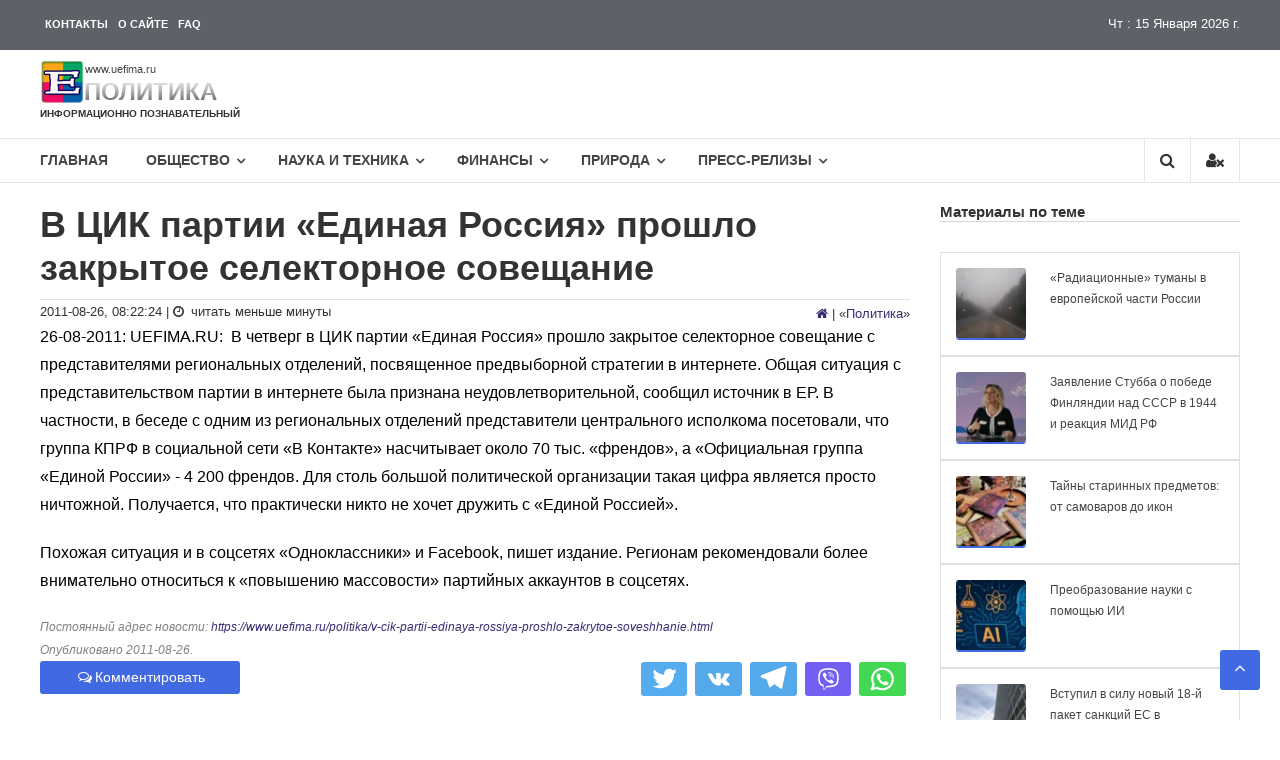

--- FILE ---
content_type: text/html; charset=UTF-8
request_url: https://www.uefima.ru/politika/v-cik-partii-edinaya-rossiya-proshlo-zakrytoe-soveshhanie.html
body_size: 36921
content:
<!DOCTYPE html><html lang="ru-RU"><head> <meta charset="UTF-8"> <meta http-equiv="X-UA-Compatible" content="IE=edge"> <meta name="viewport" content="width=device-width, initial-scale=1"> <title>В ЦИК партии Единая Россия прошло закрытое совещание</title> <meta name="description" content="В четверг в ЦИК партии «Единая Россия» прошло закрытое селекторное совещание с представителями региональных отделений, посвященное предвыборной стратегии в ..."><meta property="og:description" content="В четверг в ЦИК партии «Единая Россия» прошло закрытое селекторное совещание с представителями региональных отделений, посвященное предвыборной стратегии в ..."><meta property="twitter:description" content="В четверг в ЦИК партии «Единая Россия» прошло закрытое селекторное совещание с представителями региональных отделений, посвященное предвыборной стратегии в ..."><link rel="canonical" href="https://www.uefima.ru/politika/v-cik-partii-edinaya-rossiya-proshlo-zakrytoe-soveshhanie.html"><meta property="og:url" content="https://www.uefima.ru/politika/v-cik-partii-edinaya-rossiya-proshlo-zakrytoe-soveshhanie.html"><meta property="og:type" content="page"><meta name="twitter:card" content="photo"><meta name="twitter:site" content="@UEfima"><meta name="twitter:title" content="В ЦИК партии Единая Россия прошло закрытое совещание"><meta name="description" content="В четверг в ЦИК партии «Единая Россия» прошло закрытое селекторное совещание с представителями региональных отделений, посвященное предвыборной стратегии в ..."><meta property="og:description" content="В четверг в ЦИК партии «Единая Россия» прошло закрытое селекторное совещание с представителями региональных отделений, посвященное предвыборной стратегии в ..."><meta property="twitter:description" content="В четверг в ЦИК партии «Единая Россия» прошло закрытое селекторное совещание с представителями региональных отделений, посвященное предвыборной стратегии в ..."><meta name="twitter:description" content=""><meta name="twitter:url" content="https://www.uefima.ru/politika/v-cik-partii-edinaya-rossiya-proshlo-zakrytoe-soveshhanie.html"><meta name="twitter:image" content="/i/tag/rossiya.webp"><meta name="og:image" content="/i/tag/rossiya.webp"><meta property="og:image:width" content="1000"><meta property="og:image:height" content="465"><meta property="og:title" content="В ЦИК партии Единая Россия прошло закрытое совещание"><link rel="icon" type="image/svg+xml" href="/i/icon/favicon.svg"><link rel="shortcut icon" href="/i/icon/favicon.ico" type="image/x-icon"><link rel="apple-touch-icon" href="/i/icon/apple-touch-icon.png"><link rel="apple-touch-icon" sizes="57x57" href="/i/icon/apple-touch-icon-57x57.png"><link rel="apple-touch-icon" sizes="72x72" href="/i/icon/apple-touch-icon-72x72.png"><link rel="apple-touch-icon" sizes="76x76" href="/i/icon/apple-touch-icon-76x76.png"> <link rel="apple-touch-icon" sizes="114x114" href="/i/icon/apple-touch-icon-114x114.png"><link rel="apple-touch-icon" sizes="120x120" href="/i/icon/apple-touch-icon-120x120.png"><link rel="apple-touch-icon" sizes="144x144" href="/i/icon/apple-touch-icon-144x144.png"><link rel="apple-touch-icon" sizes="152x152" href="/i/icon/apple-touch-icon-152x152.png"><link rel="apple-touch-icon" sizes="180x180" href="/i/icon/apple-touch-icon-180x180.png"><meta name="yandex-verification" content="5231c781da270a97"><meta name="google-site-verification" content="-6_c1lJiVE-DGuf6J4naCwHA5OhB0KTwT7iJT1QWAsA"><meta name="wot-verification" content="b4f335a201f9c2a2ddfa"><meta name="viewport" content="width=device-width, initial-scale=1.0"><meta name="wmail-verification" content="5ccc4cb542e7aa163e892389e9d547af"><meta name="msvalidate.01" content="60B09BBBF40E10D8BCB4BF09096C0BFB"><meta name="zen-verification" content="l12bmiLQM3N6Y6amwydIBE4M9ZNy6D10SfU3v4tXNO0roOSodgmIri8IGaus3Kjg"><link rel='stylesheet' id='css-0-css' href='https://www.uefima.ru/wp-content/mmr/523d3119-1725780362.min.css' type='text/css' media='all' /><script type="text/javascript">/* <![CDATA[ */if (!window["WPAC"]) var WPAC = {};WPAC._Options = {debug:false,selectorCommentForm:"#commentform",selectorCommentsContainer:"#comments,.comments-wrapper",selectorCommentPagingLinks:"#comments [class^='nav-'] a",selectorCommentLinks:"#comments a[href*=\"/comment-page-\"]",selectorRespondContainer:"#respond",selectorErrorContainer:"p:parent",popupCornerRadius:5,popupMarginTop:10,popupWidth:30,popupPadding:5,popupFadeIn:400,popupFadeOut:400,popupTimeout:3000,popupBackgroundColorLoading:"#000",popupTextColorLoading:"#fff",popupBackgroundColorSuccess:"#008000",popupTextColorSuccess:"#fff",popupBackgroundColorError:"#f00",popupTextColorError:"#fff",popupOpacity:70,popupTextAlign:"center",popupTextFontSize:"Default font size",popupZindex:1000,scrollSpeed:500,autoUpdateIdleTime:0,textPosted:"Ваш комментарий опубликован. Спасибо!",textPostedUnapproved:"Ваш комментарий был добавлен и ожидает модерации. Спасибо!",textReloadPage:"Перезагрузка страницы. Пожалуйста, подождите&hellip;",textPostComment:"Отправка комментария. Пожалуйста, подождите&hellip;",textRefreshComments:"Loading comments. Please wait&hellip;",textUnknownError:"Что-то пошло не так, ваш комментарий не был опубликован.",selectorPostContainer:"",commentPagesUrlRegex:"",asyncLoadTrigger:"DomReady",disableUrlUpdate:false,disableScrollToAnchor:false,disableCache:false,enableByQuery:false,commentsEnabled:true,version:"1.7.3"};WPAC._Callbacks = {"beforeSelectElements": function(dom) {},"beforeUpdateComments": function(newDom, commentUrl) {},"afterUpdateComments": function(newDom, commentUrl) {},"beforeSubmitComment": function() {},"afterPostComment": function(commentUrl, unapproved) {}};/* ]]> */</script><script async src="https://www.googletagmanager.com/gtag/js?id=G-GNW7Y72C72"></script><script>
  window.dataLayer = window.dataLayer || [];
  function gtag(){dataLayer.push(arguments);}
  gtag('js', new Date());
  gtag('config', 'G-GNW7Y72C72');
</script><meta name="google-site-verification" content="-6_c1lJiVE-DGuf6J4naCwHA5OhB0KTwT7iJT1QWAsA" /> <style> body,div,span,h1,h2,h3,h4,h5,h6,p,blockquote,pre,a,ul,li,fieldset,form,label,table,caption,tbody,tfoot,thead,tr,th,td{border:0;font-family:inherit;font-size:100%;font-style:inherit;font-weight:inherit;margin:0;outline:0;padding:0;vertical-align:baseline;}html{font-size:62.5%;overflow-y:scroll;-webkit-text-size-adjust:100%;-ms-text-size-adjust:100%;}*,:before,:after{box-sizing:border-box;}body{background:#fff;}article,aside,details,figcaption,figure,footer,header,main,nav,section{display:block;}ol,ul{list-style:none;}table{border-collapse:separate;border-spacing:0;}caption,th,td{font-weight:400;text-align:left;}blockquote:before,blockquote:after,q:before,q:after{content:"";}blockquote,q{quotes:"" "";}a:focus{outline:0;}a:hover,a:active{outline:0;}a img{border:0;}body,button,input,select,textarea{color:#333;font-family:'Open Sans',sans-serif;font-size:13px;line-height:1.8;font-weight:400;}h1,h2,h3,h4,h5,h6{clear:both;font-weight:400;font-family:'Open Sans',sans-serif;line-height:1.2;margin-bottom:10px;color:#333;font-weight:700;}.sub-title{color:#333;font-weight:400;line-height:32px;font-family:'Open Sans',sans-serif;font-size:32px;}p{margin-bottom:20px;}b,strong{font-weight:700;}dfn,cite,em,i{font-style:italic;}blockquote,.wp-block-quote,.wp-block-quote.is-style-large,.wp-block-quote.has-text-align-right{margin:0 15px;font-style:italic;font-family:'Open Sans',sans-serif;font-weight:300;background: #f9f9f9; border-left: 2px solid #ccc; margin: 1.5em 15px; padding:0 15px;}address{margin:0 0 15px;}pre{background:#eee;font-family:"Courier 10 Pitch",Courier,monospace;font-size:15px;line-height:1.6;margin-bottom:1.6em;max-width:100%;overflow:auto;padding:1.6em;white-space:pre-wrap;}code,kbd,tt,var{font:15px Monaco,Consolas,"Andale Mono","DejaVu Sans Mono",monospace;}abbr,acronym{cursor:help;}mark,ins{background:#fff9c0;text-decoration:none;}sup,sub{font-size:75%;height:0;line-height:0;position:relative;vertical-align:baseline;}sup{bottom:1ex;}sub{top:.5ex;}small{font-size:75%;}big{font-size:125%;}h1{font-size:36px;}h2{font-size:30px;}.widget .widget_recent_entries h3.wtitle{font-size:18px;} h3{font-size:28px;}h4{font-size:20px;}h5{font-size:18px;} .ayax a{color:#333; font-weight: normal;font-style:italic;font-size:14px;}hr,.wp-block-separator{background-color:#ccc;border:0;height:1px;margin-bottom:15px;}ul,ol{margin:0 0 15px 20px;}ul{list-style:disc;}ol{list-style:decimal;}li > ul,li > ol{margin-bottom:0;margin-left:15px;}dt{font-weight:700;}dd{margin:0 15px 15px;}img{height:auto;max-width:100%;vertical-align:middle;}figure{margin:0;}table{margin:0 0 15px;width:100%;border-collapse:collapse;}th{font-weight:700;}td,td,.wp-block-table th,.wp-block-table td{border:0;padding:5px 10px;}button,input,select,textarea{font-size:100%;margin:0;vertical-align:middle;}.navigation .nav-links a,.bttn,button,input[type="button"],input[type="reset"],input[type="submit"]{background:#333;color:#fff;cursor:pointer;font-size:14px;line-height:13px;border:none;padding:10px 15px;font-weight:400;display:inline-block;position:relative;text-shadow:none;transition:background .5s ease;}.navigation .nav-links a:hover,.bttn:hover,button,input[type="button"]:hover,input[type="reset"]:hover,input[type="submit"]:hover{background:#4169E1;color:#fff;}input[type="checkbox"],input[type="radio"]{padding:0;}button::-moz-focus-inner,input::-moz-focus-inner{border:0;padding:0;}input[type="text"],input[type="email"],input[type="url"],input[type="password"],input[type="search"],input[type="tel"]{color:#666;border:1px solid #ccc;height:36px;width:100%;-webkit-appearance:none;}input[type="text"]:focus,input[type="email"]:focus,input[type="url"]:focus,input[type="password"]:focus,input[type="search"]:focus,textarea:focus{border:1px solid #AAA;}.searchform input[type="text"]:focus{border:none;}input[type="text"],input[type="email"],input[type="url"],input[type="password"],input[type="search"]{padding:3px 6px;}textarea{overflow:auto;padding-left:3px;vertical-align:top;color:#666;border:1px solid #ccc;height:160px;max-width:100%;width:100%;}a{color:#0d0259d2;text-decoration:none;transition:all .3s ease-in-out;-webkit-transition:all .3s ease-in-out;-moz-transition:all .3s ease-in-out;}a:hover{color:#4169E1;}a:focus{color:#4169E1;}a:active{color:#ccc;}a:focus{outline:thin dotted;}.screen-reader-text{border:0;clip:rect(1px,1px,1px,1px);clip-path:inset(50%);height:1px;margin:-1px;overflow:hidden;padding:0;position:absolute!important;width:1px;word-wrap:normal!important;}.screen-reader-text:focus{background-color:#f1f1f1;border-radius:3px;box-shadow:0 0 2px 2px rgba(0,0,0,0.6);clip:auto!important;clip-path:none;color:#21759b;display:block;font-size:.875rem;font-size:14px;font-weight:700;height:auto;left:5px;line-height:normal;padding:15px 23px 14px;text-decoration:none;top:5px;width:auto;z-index:0;}#content{clear:both; margin-top: 20px;}#content[tabindex="-1"]:focus{outline:0;}.page-header-disable .site-content{margin-top:30px;}.alignleft{display:inline;float:left;margin-right:15px;}.alignright{display:inline;float:right;margin-left:15px;}.aligncenter{clear:both;display:block;margin:0 auto;text-align:center;}.clearfix:before,.clearfix:after,.row:before,.row:after,.entry-content:before,.entry-content:after,.comment-content:before,.comment-content:after,.site-header:before,.site-header:after,.site-content:before,.site-content:after,.site-footer:before,.site-footer:after,.tg-container:after,.tg-container:before{content:'';display:table;}.clearfix:after,.row:after,.entry-content:after,.comment-content:after,.site-header:after,.site-content:after,.site-footer:after,.tg-container:after{clear:both;}.clear{clear:both;}.widget{margin:0 0 25px;padding-bottom:10px;}.widget select{max-width:100%;}.widget_image_with_link,.image_with_link-content{text-align:center;}#masthead .widget_header_html{text-align:center;content:"";left:5%;transition:all .5s ease;transform:translateX(0);z-index:0;}h1.entry-title{color:#353535;font-weight:700;margin-bottom:0;padding-bottom:0;text-transform:capitalize;}h1.entry-title a{color:#3d3d3d;}.hentry{margin:0 0 15px;}.updated{display:none;}.single .byline,.group-blog .byline,.posted-on,.blog-author,.blog-cat{display:inline;font-family:'Open Sans',sans-serif;font-size:14px;font-style:italic;font-weight:300;}.cat-links{margin-right:10px;}.page-content,.entry-content,.entry-summary{margin:15px 0 0;}.page-links{clear:both;margin:0 0 15px;}.edit-link .post-edit-link{background:#293037;padding:4px 10px;color:#FFF!important;line-height:1;border-radius:3px;font-size:13px;}.edit-link .post-edit-link:before{content:"\f044";font-family:FontAwesome;margin-right:5px;}#blog-post article.hentry,.search article.hentry,.archive article.hentry,.tag article.hentry,.category article.hentry{margin-bottom:5px;padding-bottom:5px;margin-top:5px;}#blog-post article.hentry:first-child,.search article.hentry:first-child,.archive article.hentry:first-child,.tag article.hentry:first-child,.category article.hentry:first-child{margin-top:0;}article.hentry .edit-link{display:block;margin-top:5px;}article.hentry h1.entry-title{margin-bottom:5px;line-height:1.2;}article.hentry .entry-footer > span{margin-right:15px;font-size:13px;}.page-header .page-title{color:#333;padding-bottom:15px;}.entry-footer a{color:#999;}.entry-footer a:hover{color:#DC3522;}.nav-links .meta-nav{display:none;}.nav-links{clear:both;display:table;width:100%;padding-top:20px;}.nav-links .nav-previous,.nav-links .nav-next,.default-wp-page li{display:inline-block;float:left;vertical-align:top;width:50%;}.default-wp-page li.next{float:right;}.nav-links .nav-next,.default-wp-page .next{text-align:right;}.nav-links .nav-previous a:before{content:"\f0d9";font-family:FontAwesome;font-style:normal;margin-right:5px;}.nav-links .nav-next a:after{content:"\f0da";font-family:FontAwesome;font-style:normal;margin-left:5px;}.entry-thumbnail{position:relative;}.entry-exrecpt{width:60%;float:right;}.short-content{margin-bottom:10px;}.short-content + .bttn{float:right;}.entry-footer{margin-top:10px;}.full-width{float:none;width:100%;}.default-wp-page{margin:0;list-style:none;}.blog .format-aside .entry-title,.archive .format-aside .entry-title{display:none;}.comment-content a{word-wrap:break-word;}#comments h2.comments-title{background:none;color:#333;display:block;font-size:22px;font-style:normal;font-weight:600;margin:35px 0;padding:0 0 10px;border-bottom:1px solid #e1e1e1;}#comments h3{margin:0 0 10px;color:#141414;font-weight:600;display:inline-block;line-height:22px;font-size:18px;}#commentform label{width:120px;display:block;}textarea#comment{width:100%;height:150px;}.comments-area ol{margin:0;padding:0;list-style:none;}.comments-area ol.children{margin:0 0 0 15px;}.comment-list .comment-body{font-size:16px;background:#fff;border:2px solid #e1e1e1;margin-bottom:20px;padding:15px;}.comment-author img{vertical-align:middle;margin-right:15px;}.comment-author .fn{font-style:normal;font-size:16px;text-transform:capitalize;font-weight:700;}.comment-author .fn .url{color:#333;padding:0 5px;}.comment-author .fn .url:hover{color:#4169E1;}.comment-author .says{display:none;}.commentmetadata{float:right;font-weight:400;font-size:10px;font-style:italic;font-weight:300;}.comment-metadata{padding-left:52px;font-size:10px;}.comment-metadata a{color:#666;}.commentmetadata a{color:#666;}.comment-content{padding-left:52px;margin-top:10px;}.commentmetadata .comment-edit-link{color:#01AEFD;}.commentmetadata + .clear{margin-bottom:20px;}.comment-awaiting-moderation{margin:10px 0 0;padding-left:51px;font-weight:600;}.reply .comment-reply-link{background:none repeat scroll 0 0 #293037;border-radius:3px;color:#FFF;font-size:13px;line-height:1;padding:2px 10px;}#respond{background:#f2f2f2;padding:20px;margin-top:20px;color:#141414;}#commentform .form-submit{margin-bottom:0;}#cancel-comment-reply-link{font-style:italic;color:#4169E1;}#cancel-comment-reply-link:before{font-family:FontAwesome;content:"\f057";margin:0 5px 0 20px;font-style:normal;color:#4169E1;}.logged-in-as a{color:#4169E1;}.infinite-scroll .paging-navigation,.infinite-scroll.neverending .site-footer{display:none;}.infinity-end.neverending .site-footer{display:block;}#infinite-footer{display:none;}.page-content img.wp-smiley,.entry-content img.wp-smiley,.comment-content img.wp-smiley{border:none;margin-bottom:0;margin-top:0;padding:0;}.wp-caption{border:1px solid #ccc;margin-bottom:15px;max-width:100%;}.wp-caption img[class*="wp-image-"]{display:block;margin:1.2% auto 0;max-width:98%;}.wp-caption-text{text-align:center;}.wp-caption .wp-caption-text{margin:10px 0;}.site-main .gallery{margin-bottom:1.5em;}.site-main .gallery a img{border:none;height:auto;max-width:90%;}.site-main .gallery dd,.site-main .gallery figcaption{margin:0;}ul.blocks-gallery-grid,ul.wp-block-gallery{padding:0;}ul.blocks-gallery-grid img,ul.wp-block-gallery img{margin-bottom:0;}.wp-block-gallery.alignleft,.wp-block-gallery.alignright,.wp-block-gallery.aligncenter,.wp-block-social-links.alignleft,.wp-block-social-links.alignright,.wp-block-social-links.aligncenter{display:flex;}embed,iframe,object{max-width:100%;}body{font-weight:400;position:relative;font-family:'Open Sans',sans-serif;line-height:1.8;overflow:hidden;}.hide{display:none;}#page{-webkit-transition:all .5s ease;-moz-transition:all .5s ease;-ms-transition:all .5s ease;-o-transition:all .5s ease;transition:all .5s ease;}.home section{margin-top:30px;}.widget{margin:0 0 1.5em;}.widget select{max-width:100%;}.widget-title{border-bottom:1px solid #d6d6d6;font-size:15px;font-weight:700;margin-bottom:30px;position:relative;}.widget-title span{border-bottom:2px solid #4169E1;padding-bottom:10px;display:inline-block;position:relative;top:1px;color:#000;}.widget_archive ul,.widget_categories ul,.widget_recent_entries ul,.widget_meta ul,.widget_recent_comments ul,.widget_rss ul,.widget_pages ul,.widget_nav_menu ul,.widget_product_categories ul{list-style:outside none none;margin:0;padding:0;}.widget_archive li,.widget_categories li,.widget_pages li,.widget_meta li,.widget_recent_comments li,.widget_recent_entries li,.widget_rss li,.widget_nav_menu li,.widget_product_categories li{border-bottom:none;color:#333;font-size:13px;line-height:24px;margin:0 0 10px;padding:0 0 5px 25px;position:relative;-webkit-transition:color .3s ease 0s;-moz-transition:color .3s ease 0s;-ms-transition:color .3s ease 0s;-o-transition:color .3s ease 0s;transition:color .3s ease 0s;display:block;}.widget_categories ul.children,.widget_pages ul.children,.widget_meta ul.children,.widget_recent_comments ul.children,.widget_recent_entries ul.children,.widget_rss ul.children,.widget_nav_menu ul.children,.widget_product_categories ul.children{margin-top:5px;}.widget ul.children li:last-child{margin:0;padding-bottom:0;}.widget_archive li a,.widget_categories li a,.widget_pages li a,.widget_meta li a,.widget_recent_comments li a,.widget_recent_entries li a,.widget_rss li a,.widget_nav_menu li a,.widget_product_categories li a{color:#333;}.widget_archive a::before,.widget_categories a:before,.widget_pages a:before,.widget_meta a:before,.widget_recent_comments a:before,.widget_recent_entries a:before,.widget_rss a:before,.widget_nav_menu a:before,.widget_product_categories a:before{color:#888;content:"\f187";font-family:"FontAwesome";font-size:14px;left:0;position:absolute;top:0;-webkit-transition:color .3s ease;-moz-transition:color .3s ease;-ms-transition:color .3s ease;-o-transition:color .3s ease;transition:color .3s ease;}.widget_categories a::before,.widget_product_categories a:before{content:"\f07b";}.widget_recent_entries a::before{content:"\f101";}.widget_meta a::before,.widget_nav_menu a:before{content:"\f1db";}.widget_recent_comments a::before{content:"\f086";}.widget_rss a::before{content:"\f09e";}.widget_pages a:before{content:"\f1ea";}.widget_tag_cloud a{background:#ebebeb none repeat scroll 0 0;border:medium none;color:#888;display:inline-block;margin:0 5px 5px 0;padding:6px 10px;}.widget_archive a:hover::before,.widget_categories a:hover:before,.widget_pages a:hover:before,.widget_meta a:hover:before,.widget_recent_comments a:hover:before,.widget_recent_entries a:hover:before,.widget_rss a:hover:before,.widget_nav_menu a:hover:before,.widget_product_categories li a:hover:before,.widget_archive li a:hover,.widget_categories li a:hover,.widget_pages li a:hover,.widget_meta li a:hover,.widget_recent_comments li a:hover,.widget_recent_entries li a:hover,.widget_rss li a:hover,.widget_nav_menu li a:hover,.widget_tag_cloud a:hover,.widget_product_categories a:hover{color:#4169E1;}.widget_tag_cloud a:hover{background:#4169E1 none repeat scroll 0 0;color:#fff;}.widget_recent_entries .post-date{color:#9f9f9f;display:block;font-size:12px;}.widget_search input[type="search"]{width:84%;}.widget_search button{height:36px;margin-left:-3px;width:15%;}.widget_search input[type="search"]{width:70%;display:inline-block;vertical-align:top;}.widget_search button{height:36px;margin-left:-3px;width:46px;}#primary{float:left;width:72.5%;}#secondary{float:right;width:25%;}.left_sidebar #secondary{float:left;}.left_sidebar #primary{float:right;}.no_sidebar_full_width #primary{width:100%;float:none;}.no_sidebar_full_width #secondary{display:none;}.no_sidebar_content_centered #primary{float:none;display:block;margin:0 auto;}.no_sidebar_full_width #primary .entry-content > .alignfull,.no_sidebar_content_centered #primary .entry-content > .alignfull{margin-left:calc(50% - 50vw);margin-right:calc(50% - 50vw);max-width:unset;}.no_sidebar_full_width #primary .entry-content > .alignfull.wp-block-cover,.no_sidebar_full_width #primary .entry-content > .alignfull.wp-block-cover-image,.no_sidebar_content_centered #primary .entry-content > .alignfull.wp-block-cover,.no_sidebar_content_centered #primary .entry-content > .alignfull.wp-block-cover-image{width:unset;}.no_sidebar_full_width #primary .entry-content > .alignwide,.no_sidebar_content_centered #primary .entry-content > .alignwide{margin-left:-100px;margin-right:-100px;max-width:unset;width:unset;}.tg-container{width:1200px;margin:0 auto;position:relative;}.tg-column-wrapper{clear:both;margin-left:-2%;}.tg-column-wrapper .tg-column-1{width:100%;float:left;margin-left:2%;}.tg-column-wrapper .tg-column-2{width:48%;margin-left:2%;float:left;}.tg-column-wrapper .tg-column-3{float:left;margin-left:2%;width:31.32%;}.tg-column-wrapper .tg-column-4{width:23%;margin-left:2%;float:left;}.tg-column-wrapper .tg-column-5{width:18%;margin-left:2%;float:left;}.woocommerce-page ul.products.tg-column-wrapper{clear:both;margin-left:-2%;}.woocommerce-page ul.products.tg-column-wrapper li.product.tg-column-4{width:23%;margin-left:2%;float:left;margin-right:0;padding:0;}.tg-column-bottom-margin{margin-bottom:2%;}.hide{display:none;}.top-header-wrapper{height:50px;background:-webkit-gradient(linear,left bottom,left top,from(rgba(255,255,255,0.32)),to(rgba(255,255,255,0.32))),#101820;background:-o-linear-gradient(bottom,rgba(255,255,255,0.32),rgba(255,255,255,0.32)),#101820;background:linear-gradient(0deg,rgba(255,255,255,0.32),rgba(255,255,255,0.32)),#101820;}.left-top-header{float:left;}.right-top-header{float:right;}.right-top-header .top-header-menu-wrapper{float:left;color:#fff;}.top-header-menu-wrapper{color:#fff;margin-top:-3px;}.left-header-block{color:#fff;margin-top:15px;}.curs-top-header{float:right;}.curs-header-block{color:#fff;line-height:0;display:block;float:left;font-size:12px;margin-top:-11px;}.left-header-block i{margin-right:5px;}.contact-info{border-right:none;}.right-header-block{float:left;}.social-icons{display:flex;justify-content:center;list-style:none;margin-top:1rem;margin-bottom:1rem;padding-left:0;}.social-icons>li{margin-left:.40rem;margin-right:.40rem;}.social-icons a{position:relative;background-color:#eee;display:block;-webkit-user-select:none;-moz-user-select:none;-ms-user-select:none;user-select:none;transition:background-color .3s ease-in-out;width:2.6rem;height:2.6rem;border-radius:.25rem;}.social-icons a:hover{background-color:#e0e0e0;}.social-icons a::before{content:"";position:absolute;width:1.8rem;height:1.8rem;left:.45rem;top:.45rem;background:transparent no-repeat center center;background-size:100% 100%;}.social-icons .social-icon-twitter::before{background-image:url("data:image/svg+xml,%3Csvg xmlns='http://www.w3.org/2000/svg' viewBox='0 0 512 512'%3E%3Cpath fill='%231da1f2' d='M459.37 151.716c.325 4.548.325 9.097.325 13.645 0 138.72-105.583 298.558-298.558 298.558-59.452 0-114.68-17.219-161.137-47.106 8.447.974 16.568 1.299 25.34 1.299 49.055 0 94.213-16.568 130.274-44.832-46.132-.975-84.792-31.188-98.112-72.772 6.498.974 12.995 1.624 19.818 1.624 9.421 0 18.843-1.3 27.614-3.573-48.081-9.747-84.143-51.98-84.143-102.985v-1.299c13.969 7.797 30.214 12.67 47.431 13.319-28.264-18.843-46.781-51.005-46.781-87.391 0-19.492 5.197-37.36 14.294-52.954 51.655 63.675 129.3 105.258 216.365 109.807-1.624-7.797-2.599-15.918-2.599-24.04 0-57.828 46.782-104.934 104.934-104.934 30.213 0 57.502 12.67 76.67 33.137 23.715-4.548 46.456-13.32 66.599-25.34-7.798 24.366-24.366 44.833-46.132 57.827 21.117-2.273 41.584-8.122 60.426-16.243-14.292 20.791-32.161 39.308-52.628 54.253z'/%3E%3C/svg%3E");}.social-icons .social-icon-rss::before{background-image:url("data:image/svg+xml;charset=UTF-8,%3csvg xmlns='http://www.w3.org/2000/svg' viewBox='0 0 1920 1920'%3e%3cpath fill='%234267B2' d='M53.333 628.96c682.454 0 1237.76 555.2 1237.76 1237.76v53.333H882.24v-53.333c0-457.067-371.84-828.907-828.907-828.907H0V628.96Zm0-628.96C1082.56 0 1920 837.44 1920 1866.667V1920h-408.853v-53.333c0-803.84-653.974-1457.814-1457.814-1457.814H0V0ZM267.19 1386.667c146.774 0 266.134 119.36 266.134 266.133 0 146.773-119.36 266.24-266.134 266.24S.95 1799.573.95 1652.8c0-146.773 119.467-266.133 266.24-266.133Z'/%3e%3c/svg%3e");}.social-icons .social-icon-dzen::before{background-image:url("data:image/svg+xml;charset=UTF-8,%3csvg xmlns='http://www.w3.org/2000/svg' viewBox='5 5 40 40'%3e%3cpath fill='black' d='M42.26 22.927c.014 0 .027 0 .041 0 .427 0 .833-.182 1.118-.5.294-.329.429-.771.367-1.208-1.23-8.814-8.247-15.811-17.063-17.015-.436-.057-.869.073-1.196.362S25.015 5.274 25.02 5.71C25.198 19.959 27.776 22.534 42.26 22.927zM42.261 25.071C27.774 25.456 25.196 28.031 25.02 42.29c-.005.437.18.854.507 1.143.275.244.63.376.993.376.067 0 .135-.004.203-.014 8.818-1.204 15.835-8.202 17.063-17.017.062-.437-.073-.878-.367-1.207C43.124 25.242 42.698 25.049 42.261 25.071zM5.736 25.063c-.438-.022-.863.171-1.156.5-.294.329-.428.77-.367 1.206 1.225 8.82 8.242 15.821 17.064 17.026.068.009.136.014.203.014.363 0 .718-.132.993-.376.327-.289.512-.706.507-1.143C22.804 28.008 20.225 25.432 5.736 25.063zM21.277 4.205C12.455 5.41 5.438 12.411 4.213 21.231c-.061.437.073.877.367 1.206.284.319.691.5 1.118.5.013 0 .025 0 .038 0C20.225 22.568 22.804 19.992 22.98 5.71c.005-.437-.18-.854-.507-1.143C22.147 4.279 21.716 4.148 21.277 4.205z'/%3e%3c/svg%3e");}.social-icons .social-icon-googlenews::before{background-image:url("data:image/svg+xml;charset=UTF-8,%3csvg xmlns='http://www.w3.org/2000/svg' viewBox='0 0 24 24'%3e%3cpath fill='%234267B2' d='M21.2666 21.2a.6141.6141 0 0 1-.6128.6128H3.3446a.614.614 0 0 1-.6128-.6128V8.1153a.6141.6141 0 0 1 .6128-.6128h17.3091a.6141.6141 0 0 1 .6128.6128V21.2zm-3.0315-3.4196v-1.1957a.0803.0803 0 0 0-.0803-.0803h-5.3725v1.3619h5.3725a.0817.0817 0 0 0 .0804-.083l-.0001-.0029zm.8171-2.5875v-1.2012a.0803.0803 0 0 0-.079-.0817h-6.191v1.3619h6.1896a.079.079 0 0 0 .0804-.0776v-.0041.0027zm-.8171-2.5875v-1.2066a.0803.0803 0 0 0-.0803-.0803h-5.3725v1.3619h5.3725a.0816.0816 0 0 0 .0803-.079v.004zM8.1492 14.0448v1.2257h1.7704c-.1457.749-.8049 1.2924-1.7704 1.2924-1.0906-.0405-1.9418-.9574-1.9013-2.048.0384-1.0338.8676-1.8629 1.9013-1.9013a1.77 1.77 0 0 1 1.2529.4903l.9342-.9329a3.1405 3.1405 0 0 0-2.1871-.8525c-1.8051 0-3.2684 1.4633-3.2684 3.2684 0 1.8051 1.4633 3.2684 3.2684 3.2684 1.8889 0 3.1323-1.3278 3.1323-3.1976a3.941 3.941 0 0 0-.0518-.6183l-3.0805.0054zM2.2701 7.6537a.6156.6156 0 0 1 .6128-.6128h12.1545l-1.2692-3.4904a.5952.5952 0 0 0-.7436-.3827L.3676 7.7749a.5938.5938 0 0 0-.3228.7749l2.2253 6.112V7.6537za.6156.6156 0 0 1 .6128-.6128h12.1545l-1.2692-3.4904a.5952.5952 0 0 0-.7436-.3827L.3676 7.7749a.5938.5938 0 0 0-.3228.7749l2.2253 6.112V7.6537zm21.3116-.3105l-8.803-2.3683.7517 2.0659h5.5836a.6141.6141 0 0 1 .6128.6128v8.7948l2.2471-8.3659a.5923.5923 0 0 0-.3922-.7393zm-4.4955-1.6738V2.7946a.6101.6101 0 0 0-.6115-.6074H5.5236a.6101.6101 0 0 0-.6156.6046v2.8368l8.3904-3.0519a.5937.5937 0 0 1 .7422.3895l.5447 1.498 4.5009 1.2052z'/%3e%3c/svg%3e");}.social-icons .social-icon-fb::before{background-image:url("data:image/svg+xml,%3Csvg xmlns='http://www.w3.org/2000/svg' viewBox='0 0 320 512'%3E%3Cpath fill='%234267B2' d='M279.14 288l14.22-92.66h-88.91v-60.13c0-25.35 12.42-50.06 52.24-50.06h40.42V6.26S260.43 0 225.36 0c-73.22 0-121.08 44.38-121.08 124.72v70.62H22.89V288h81.39v224h100.17V288z'/%3E%3C/svg%3E");}.social-icons .social-icon-vk::before{background-image:url("data:image/svg+xml,%3Csvg xmlns='http://www.w3.org/2000/svg' viewBox='0 0 576 512'%3E%3Cpath fill='%232787f5' d='M545 117.7c3.7-12.5 0-21.7-17.8-21.7h-58.9c-15 0-21.9 7.9-25.6 16.7 0 0-30 73.1-72.4 120.5-13.7 13.7-20 18.1-27.5 18.1-3.7 0-9.4-4.4-9.4-16.9V117.7c0-15-4.2-21.7-16.6-21.7h-92.6c-9.4 0-15 7-15 13.5 0 14.2 21.2 17.5 23.4 57.5v86.8c0 19-3.4 22.5-10.9 22.5-20 0-68.6-73.4-97.4-157.4-5.8-16.3-11.5-22.9-26.6-22.9H38.8c-16.8 0-20.2 7.9-20.2 16.7 0 15.6 20 93.1 93.1 195.5C160.4 378.1 229 416 291.4 416c37.5 0 42.1-8.4 42.1-22.9 0-66.8-3.4-73.1 15.4-73.1 8.7 0 23.7 4.4 58.7 38.1 40 40 46.6 57.9 69 57.9h58.9c16.8 0 25.3-8.4 20.4-25-11.2-34.9-86.9-106.7-90.3-111.5-8.7-11.2-6.2-16.2 0-26.2.1-.1 72-101.3 79.4-135.6z'/%3E%3C/svg%3E");}.social-icons .social-icon-telegram::before{background-image:url("data:image/svg+xml,%3Csvg xmlns='http://www.w3.org/2000/svg' viewBox='0 0 448 512'%3E%3Cpath fill='%2327a7e7' d='M446.7 98.6l-67.6 318.8c-5.1 22.5-18.4 28.1-37.3 17.5l-103-75.9-49.7 47.8c-5.5 5.5-10.1 10.1-20.7 10.1l7.4-104.9 190.9-172.5c8.3-7.4-1.8-11.5-12.9-4.1L117.8 284 16.2 252.2c-22.1-6.9-22.5-22.1 4.6-32.7L418.2 66.4c18.4-6.9 34.5 4.1 28.5 32.2z'/%3E%3C/svg%3E");}.social-icons .social-icon-youtube::before{background-image:url("data:image/svg+xml,%3Csvg xmlns='http://www.w3.org/2000/svg' viewBox='0 0 576 512'%3E%3Cpath fill='%23ff0000' d='M549.655 124.083c-6.281-23.65-24.787-42.276-48.284-48.597C458.781 64 288 64 288 64S117.22 64 74.629 75.486c-23.497 6.322-42.003 24.947-48.284 48.597-11.412 42.867-11.412 132.305-11.412 132.305s0 89.438 11.412 132.305c6.281 23.65 24.787 41.5 48.284 47.821C117.22 448 288 448 288 448s170.78 0 213.371-11.486c23.497-6.321 42.003-24.171 48.284-47.821 11.412-42.867 11.412-132.305 11.412-132.305s0-89.438-11.412-132.305zm-317.51 213.508V175.185l142.739 81.205-142.739 81.201z'/%3E%3C/svg%3E");}.right-header-block a{color:#fff;line-height:38px;display:block;float:left;font-size:12px;padding:0 10px;font-weight:600;border-right:1px solid #c0bfbf;transition:all .5s ease;}.right-header-block a:hover{background:#4169E1;color:#fff;}.right-header-block a i{margin-left:3px;}#lang_sel_click a.lang_sel_sel{background:rgba(0,0,0,0) none repeat scroll 0 0;border:medium none;line-height:38px;font-size:12px;font-weight:600;color:#6d6c6c;padding:0 10px;border-right:1px solid #c0bfbf;}#lang_sel_click a.lang_sel_sel:hover{background:#4169E1;color:#fff;}#lang_sel_click{float:left;font-family:"Open Sans",sans-serif;}#lang_sel_click li{width:auto;}#lang_sel_click ul ul{border-top:2px solid #4169E1;top:100%;}#lang_sel_click ul ul li{background:#f0f0f0;width:100%;}#lang_sel_click ul ul li a{background:rgba(0,0,0,0) none repeat scroll 0 0;border:none;border-bottom:1px solid rgba(0,0,0,0.1);display:block;padding:6px 10px;}.middle-header-wrapper{padding:0;}.custom-logo-link{float:left;margin-right:10px;}.logo,.site-title-wrapper,.logo-wrapper{float:left;}.logo-wrapper{margin:14px 0;}.logo{margin-right:15px;}#site-title{float:none;font-size:28px;margin:0;line-height:1.3;}#site-title a{color:#454545;}#site-description{color:#454545;font-size:14px;font-weight:400;margin:0;}#header-sidebar .widget{margin:0;}.widget-large-advertise,.wishlist-cart-wrapper{float:right;margin:0;padding:0;}.wishlist-cart-wrapper{margin:22px 0;}.wishlist-wrapper,.wcmenucart-contents{background:#f65656 none repeat scroll 0 0;border-radius:100%;float:left;height:42px;line-height:42px;margin-left:25px;text-align:center;width:42px;display:block;position:relative;}.wishlist-wrapper a,.cart-wrapper .estore-cart-views > a{color:#fff!important;}.wishlist-wrapper .wishlist-value,.cart-wrapper .cart-value{background:#fff none repeat scroll 0 0;border:2px solid #f65656;border-radius:100%;display:block;height:24px;line-height:19px;position:absolute;right:-10px;top:-9px;width:24px;color:#f65656;font-size:12px;}.wcmenucart-contents{background:#4169E1;float:left;}.wcmenucart-contents .cart-value{border:2px solid #4169E1;color:#4169E1;}.cart-wrapper{float:left;position:relative;}.my-cart-wrap{float:left;margin-left:20px;}.my-cart-wrap .my-cart{font-size:13px;font-weight:700;text-transform:uppercase;}.cart-total{font-size:12px;font-weight:600;}.category-menu{background:#333 none repeat scroll 0 0;color:#fff;float:left;font-weight:600;line-height:43px;text-transform:capitalize;width:230px;cursor:pointer;font-size:14px;-webkit-transition:all .5s ease;-moz-transition:all .5s ease;-ms-transition:all .5s ease;-o-transition:all .5s ease;transition:all .5s ease;position:relative;margin-right:30px;}.category-menu:hover{background:#4169E1;}.category-menu .category-toggle{padding:0 20px;}.category-menu .category-toggle i{float:right;line-height:43px;}.category-menu,.category-toggle .active{background:-webkit-gradient(linear,left bottom,left top,from(rgba(255,255,255,0.16)),to(rgba(255,255,255,0.16))),#101820;background:-o-linear-gradient(bottom,rgba(255,255,255,0.16),rgba(255,255,255,0.16)),#101820;background:linear-gradient(0deg,rgba(255,255,255,0.16),rgba(255,255,255,0.16)),#101820;}#category-navigation{background:#fff none repeat scroll 0 0;border:2px solid #4169E1;left:0;position:absolute;top:100%;width:100%;z-index:0;}#category-navigation ul{list-style:none;margin:0;}#category-navigation ul li{padding:0 20px;line-height:38px;border-bottom:1px solid rgba(0,0,0,0.06);position:relative;}#category-navigation ul li a{color:#333;}#category-navigation ul li:hover > a{color:#4169E1;}#category-navigation ul li:last-child{border-bottom:none;}#category-navigation ul.sub-menu{background:#fff none repeat scroll 0 0;border:2px solid #4169E1;left:110%;position:absolute;top:0;width:200px;opacity:0;visibility:hidden;transition:all .5s ease;}#category-navigation ul li:hover > ul.sub-menu{opacity:1;visibility:visible;left:100%;}#masthead .widget_shopping_cart{background:#fff none repeat scroll 0 0;border:1px solid #f1f1f1;box-shadow:1px 1px 7px rgba(0,0,0,0.05);opacity:0;padding:20px 15px;position:absolute;left:37%;top:120%;visibility:hidden;width:250px;transition:all .5s ease;transform:translateX(-50%);z-index:0;border-bottom:3px solid #4169E1;border-top:3px solid #4169E1;}#masthead .widget_shopping_cart:before{border-left:10px solid transparent;border-right:10px solid transparent;border-bottom:10px solid #4169E1;content:"";position:absolute;left:50%;transform:translateX(-50%);top:-10px;}#masthead .cart-wrapper:hover .widget_shopping_cart{opacity:1;visibility:visible;top:110%;}.widget_shopping_cart .total{border:1px solid #e6e6e6;border-left:none;border-right:none;margin:20px 0 0;padding:5px 0;text-align:center;}.widget_shopping_cart .button{border:1px solid #e6e6e6;border-radius:25px;color:#787878;display:block;float:left;margin:20px 0 0 3%;text-align:center;transition:all .5s ease;}.widget_shopping_cart .button:hover{background:#4169E1;color:#fff;border-color:#4169E1;}.widget_shopping_cart .buttons{margin-left:-3%;}#site-navigation{float:left;}#site-navigation ul{list-style:outside none none;margin:0;padding:0;}#site-navigation ul li{float:left;font-size:14px;font-weight:700;line-height:43px;margin-left:38px;position:relative;}#site-navigation ul li a{color:#454545;position:relative;text-transform:uppercase;display:block;transition:all .5s ease;}#site-navigation ul li:first-child{margin-left:0;}#site-navigation ul li.menu-item-has-children{padding-right:10px;}#site-navigation .sub-menu,#site-navigation .children{left:0;min-width:200px;position:absolute;top:120%;border:1px solid #e5e5e5;border-bottom:3px solid #4169E1;z-index:0;background:#fff;box-shadow:1px 1px 7px rgba(0,0,0,0.05);opacity:0;visibility:hidden;}#site-navigation .sub-menu li,#site-navigation .children li{display:block;float:none;margin-left:0;}#site-navigation .sub-menu li a,#site-navigation .children li a{border-bottom:1px solid #e5e5e5;padding:0 15px;}#site-navigation .sub-menu li.menu-item-has-children,#site-navigation .children li.menu-item-has-children{padding-right:0;}#site-navigation .sub-menu ul,#site-navigation .children ul{top:0;left:110%;}#site-navigation ul li.menu-item-has-children > a:after{position:absolute;top:50%;right:-15px;content:"\f107";font-family:FontAwesome;color:#454545;transform:translateY(-50%);transition:all .5s ease;}#site-navigation ul.sub-menu li.menu-item-has-children > a:after{content:"\f105";right:15px;}#site-navigation ul li:hover > a,#site-navigation ul li.current-menu-item > a,#site-navigation ul li:hover > a:after{color:#4169E1;}#site-navigation ul li:hover > .sub-menu,#site-navigation ul li:hover > .children,#site-navigation ul li.sfHover > .sub-menu,#site-navigation ul li.sfHover > .children{top:100%;visibility:visible;opacity:1;}#site-navigation ul.sub-menu > li:hover > .sub-menu,#site-navigation ul.sub-menu > li.sfHover > .sub-menu{top:0;visibility:visible;opacity:1;left:100%;}.sub-toggle{display:none;}.search-user-wrapper{float:right;}.search-user-block{border-left:1px solid #e5e5e5;float:left;font-size:16px;line-height:43px;padding:0;-webkit-transition:all .5s ease;-moz-transition:all .5s ease;-ms-transition:all .5s ease;-o-transition:all .5s ease;transition:all .5s ease;cursor:pointer;}.search-user-block .search-icon{display:block;padding:0 15px;}.search-user-block a{color:#333;display:block;padding:0 15px;}.search-user-block:hover{background:#4169E1;color:#fff;}.search-user-block:hover a{color:#fff;}.user-wrapper.search-user-block{border-right:1px solid #e5e5e5;}.search-wrapper{position:relative;}.search-wrapper .header-search-box{background:#fff none repeat scroll 0 0;border-bottom:1px solid #4169E1;border-top:1px solid #4169E1;border-right:1px solid #4169E1;border-left:1px solid #4169E1;padding:15px;position:absolute;right:0;top:125%;width:300px;z-index:0;opacity:0;visibility:hidden;}.search-wrapper .header-search-box:before{border-left:10px solid transparent;border-right:10px solid transparent;border-bottom:10px solid #4169E1;content:"";position:absolute;right:15px;top:-10px;}.search-wrapper .header-search-box .search-field{border-radius:0;padding:4px 10px;width:85%;float:left;}.search-wrapper .header-search-box .searchsubmit{border:medium none;border-radius:0;box-shadow:none;color:#fff;float:left;padding:10px 0;width:15%;height:36px;}.header-search-box.active{opacity:1;visibility:visible;}.no-results input[type="search"]{width:calc(100% - 43px);}.no-results form.searchform{display:flex;flex-wrap:wrap;}.wp-custom-header{position:relative;}.wp-custom-header iframe{width:100%;}.wp-custom-header .wp-custom-header-video-button{opacity:0;visibility:hidden;position:absolute;top:0;left:0;right:0;bottom:0;margin:auto;width:62px;height:50px;font:0/0 a;-moz-transition:all .5s;-o-transition:all .5s;-webkit-transition:all .5s;transition:all .5s;}.wp-custom-header .wp-custom-header-video-button:before{content:'\f04b';display:block;font-family:FontAwesome;font-size:20px;}.wp-custom-header .wp-custom-header-video-button.wp-custom-header-video-pause:before{content:'\f04c';}.wp-custom-header:hover .wp-custom-header-video-button{visibility:visible;opacity:1;}#top_slider_section{margin:0;}#top_slider_section .widget{margin-bottom:0;padding-bottom:0;}.big-slider{float:left;max-width:800px;position:relative;}.big-slider ul{margin:0;padding:0;list-style:none;}.big-slider .bx-controls .bx-next,.big-slider .bx-controls .bx-prev{border-bottom:30px solid transparent;border-left:30px solid #333;border-top:30px solid transparent;color:#fff;display:block;float:left;height:0;line-height:0;width:0;font-size:16px;position:absolute;left:0;top:50%;transform:translateY(-50%);transition:all .5s ease;}.big-slider .bx-controls .bx-next i,.big-slider .bx-controls .bx-prev i{display:block;margin-left:-22px;margin-top:-10px;}.big-slider .bx-controls .bx-next:hover,.big-slider .bx-controls .bx-prev:hover{border-left-color:#4169E1;}.big-slider .bx-controls .bx-next{float:right;border-right:30px solid #333;border-left:transparent;left:auto;right:0;}.big-slider .bx-controls .bx-next i{display:block;margin-left:17px;margin-top:-10px;}.big-slider .bx-controls .bx-next:hover{border-right-color:#4169E1;}.slider-caption-wrapper{position:absolute;left:50%;top:50%;transform:translate(-50%,-50%);width:80%;text-align:center;}.slider-caption-wrapper .slider-title{font-size:32px;line-height:40px;margin:10px 0;text-shadow:1px 1px 2px #333;}.slider-caption-wrapper .slider-title a{color:#fff;}.slider-caption-wrapper .slider-title a:hover{color:#4169E1;}.slider-caption-wrapper .slider-content{color:#fff;font-size:16px;text-shadow:1px 1px 5px #333;margin:10px 0 20px;}.slider-caption-wrapper .slider-btn{background:#4169E1 none repeat scroll 0 0;border-radius:25px;color:#fff;font-size:14px;font-weight:600;padding:8px 0 8px 30px;transition:all .5s ease;}.slider-caption-wrapper .slider-btn i{background:#4169E1 none repeat scroll 0 0;border-radius:0 25px 25px 0;display:inline;margin-left:15px;padding:11px 15px 10px;transition:all .5s ease;}.slider-caption-wrapper .slider-btn:hover{background:#4169E1;}.slider-caption-wrapper .slider-btn:hover i{background:#4169E1;}.small-slider-wrapper{float:right;max-width:380px;}.widget_vertical_promo .collection-block{position:relative;}.widget_vertical_promo .collection-block .slider-collection-img{margin:0;}.widget_vertical_promo .collection-block .slider-collection-img img{display:block;}.widget_vertical_promo .collection-block:first-child{margin-bottom:20px;}.widget_vertical_promo .slider-title{background:rgba(0,0,0,0.6) none repeat scroll 0 0;bottom:0;font-size:18px;left:0;margin:0;padding:8px 0;position:absolute;text-align:center;width:100%;}.widget_vertical_promo .slider-title a{color:#fff;}.widget_vertical_promo .slider-title a:hover{color:#4169E1;}.home-slider,.featured-slider{visibility:hidden;}.category-slider{position:relative;}.category-slider .slider-caption-wrapper .slider-btn{padding:8px 20px;}.category-slider .bx-controls .bx-next,.category-slider .bx-controls .bx-prev{border-bottom:30px solid transparent;border-left:30px solid #333;border-top:30px solid transparent;color:#fff;display:block;float:left;height:0;line-height:0;width:0;font-size:16px;position:absolute;left:0;top:50%;transform:translateY(-50%);transition:all .5s ease;}.category-slider .bx-controls .bx-next i,.category-slider .bx-controls .bx-prev i{display:block;margin-left:-22px;margin-top:-10px;}.category-slider .bx-controls .bx-next:hover,.category-slider .bx-controls .bx-prev:hover{border-left-color:#4169E1;}.category-slider .bx-controls .bx-next{float:right;border-right:30px solid #333;border-left:transparent;left:auto;right:0;}.category-slider .bx-controls .bx-next i{display:block;margin-left:17px;margin-top:-10px;}.category-slider .bx-controls .bx-next:hover{border-right-color:#4169E1;}.section-title-wrapper{border-bottom:1px solid #e1e1e1;padding-bottom:10px;margin-bottom:20px;}.section-title-wrapper .section-title-block{float:left;}.section-title-wrapper .section-title-block .page-title{display:inline-block;font-size:20px;margin:0;position:relative;}.section-title-wrapper .section-title-block .page-title a{color:#454545;}.section-title-wrapper .section-title-block .page-title a:hover{color:#cccccc;}.section-title-wrapper .section-title-block .page-sub-title{text-transform: none;display:inline-block;font-size:13px;font-weight:400;position:relative;margin:-20px 0 0 10px;padding-left:15px;}.section-title-wrapper .section-title-block .page-sub-title:before{position:absolute;left:0;content:"/";top:0;}.widget-collection .page-title:after,.widget-featured-collection .page-title:after{position:absolute;left:0;bottom:-13px;content:"";width:100%;height:1px;background:#4169E1;}.sorting-form-wrapper{float:right;}.sorting-form-wrapper .sort-text{float:left;font-weight:700;}.sorting-form-wrapper .woocommerce-ordering{float:left;margin-left:15px;}.view-all{float:right;}.view-all a{color:#333;}.view-all a:hover{color:#4169E1;}.widget-featured-collection .page-title:after{background:#ffc300;}.widget-featured-collection .section-title-wrapper .section-title-block .page-title a:hover{color:#e2ae04;}.product-collection .page-title:after{position:absolute;left:0;bottom:-12px;content:"";width:100%;height:2px;background:#4169E1;}.men-collection-color .page-title:after{background:#4169E1;}.men-collection-color .section-title-wrapper .section-title-block .page-title a:hover{color:#4169E1;}.hot-product-title{font-size:18px;margin:0;text-align:center;text-transform:uppercase;background:#4169E1;color:#fff;padding:5px 0;}.hot-product-content-wrapper{border:1px solid #e1e1e1;padding:15px;}.hot-product-content-wrapper .hot-img{margin:0;position:relative;border-bottom:3px solid #4169E1;overflow:hidden;}.hot-product-content-wrapper .hot-img a{display:block;}.hot-product-content-wrapper .hot-img a img{display:block;width:100%;}.hot-product-content-wrapper .hot-img a i{margin-left:5px;}.hot-product-content-wrapper .hot-img .cart-price-wrapper{background:rgba(0,0,0,0.6);bottom:-40px;left:0;padding:8px 10px;position:absolute;width:100%;transition:all .5s ease;} .cart-price-wrapper .add_to_cart_button{float:left;font-weight:600;color:#fff;}.hot-product-content-wrapper .hot-img .cart-price-wrapper .add_to_cart_button:hover{color:#4169E1;}.hot-product-content-wrapper .hot-img .cart-price-wrapper .add_to_cart_button.added{display:none;}.hot-product-content-wrapper .hot-img .cart-price-wrapper .added_to_cart{float:left;font-weight:600;color:#fff;}.hot-product-content-wrapper .hot-img .cart-price-wrapper .added_to_cart:hover{color:#4169E1;}.hot-product-content-wrapper .hot-img .cart-price-wrapper .hot-price{float:right;color:#fff;}.hot-product-content-wrapper .hot-img .cart-price-wrapper .hot-price del{color:#c1c1c1;}.hot-product-content-wrapper .hot-img .cart-price-wrapper .hot-price ins{background:rgba(0,0,0,0) none repeat scroll 0 0;color:#fff;font-weight:700;}.hot-product-content-wrapper .hot-img:hover .cart-price-wrapper{bottom:0;}.hot-content-wrapper{padding:15px 0 15px;}.hot-content-wrapper .hot-title{font-weight:400;font-size:12px;margin:0;line-height: 1.3em;}.hot-content-wrapper .hot-title a{color:#454545;}.hot-content-wrapper .hot-title a:hover{color:#4169E1;}.hot-content-wrapper .star-rating{color:#4169E1;float:none;display:inline-block;float:none;font-size:14px;margin:0 0 15px;}.hot-content-wrapper .hot-content{line-height:21px;margin:15px 0 20px;}.hot-content-wrapper .single_add_to_wishlist{background:#4169E1;border-radius:25px;padding:5px 15px;color:#fff;display:inline-block;font-weight:600;}.hot-content-wrapper .single_add_to_wishlist:hover{background:#4169E1;color:#fff;}.hot-content-wrapper .single_add_to_wishlist i{margin-left:3px;}.product-list-wrap{border:1px solid #e1e1e1;padding:15px;}.product-list-wrap .product-list-block{border-bottom:1px solid #e1e1e1;margin-bottom:7px;padding-bottom:7px;}.product-list-wrap .product-list-block .product-list-img{float:left;margin:0;}.product-list-wrap .product-list-block .product-list-img a,.product-list-wrap .product-list-block .product-list-img img{ border-radius: 3px;border-bottom:1px solid #4169E1;display:block;}.product-list-wrap .product-list-block .product-list-content{float:right;width:65%;}.product-list-wrap .product-list-block .product-list-content .product-list-title{font-size:12px;margin:0;}.product-list-wrap .product-list-block .product-list-content .product-list-title a{color:#454545;}.product-list-wrap .product-list-block .product-list-content .product-list-title a:hover{color:#4169E1;}.product-list-wrap .product-list-block .product-list-content .price{font-size:12px;}.product-list-wrap .product-list-block .product-list-content .price .price-text{font-weight:600;}.product-list-wrap .product-list-block .product-list-content .price del{color:#94978f;margin-left:5px;}.product-list-wrap .product-list-block .product-list-content .price ins{background:none;color:#4169E1;margin-left:1px;}.product-list-wrap .product-list-block:last-child{margin-bottom:0;padding-bottom:0;border:none;}.widget-collection .cart-wishlist-btn{margin-top:4px;}.widget-collection .cart-wishlist-btn a{font:0/0 a;color:transparent;}.widget-collection .cart-wishlist-btn a i{border:1px solid #4169E1;display:inline-block;font-size:14px;height:26px;line-height:26px;margin-right:10px;text-align:center;width:30px;color:#4169E1;transition:all .5s ease;}.widget-collection .cart-wishlist-btn a i:hover{color:#fff!important;background:#4169E1;border-color:#4169E1;}.widget-collection .cart-wishlist-btn a.added_to_cart{font-size:14px;line-height:26px;font-family:FontAwesome;position:relative;}.widget-collection .cart-wishlist-btn a.added_to_cart:after{content:"\f06e";font-family:FontAwesome;top:50%;left:0;transform:translateY(-53%);position:absolute;color:#fff;font-size:16px;border:1px solid #4169E1;display:inline-block;font-size:14px;height:26px;line-height:26px;margin-right:10px;text-align:center;width:30px;color:#4169E1;}.widget-collection .cart-wishlist-btn a.added_to_cart:hover:after{color:#fff!important;background:#4169E1;}.collection-right-align .tg-column-wrapper .tg-column-4.collection-block{float:right;}.hot-product-content-wrapper{height:420px;overflow:hidden;border:1px solid #e1e1e1;}.hot-content-wrapper .star-rating{margin:0 auto;display:block;margin-bottom:20px;}.collection-thumb-block{position:relative;}.collection-thumb-block .collection-thumb-img{margin:0;overflow:hidden;}.collection-thumb-block .collection-thumb-img img{display:block;transform:scale(1) rotate(0deg);transition:all .3s ease;}.collection-thumb-block .collection-thumb-hover{background:rgba(0,0,0,0.7) none repeat scroll 0 0;height:100%;left:0;position:absolute;top:0;width:100%;}.collection-thumb-block .collection-thumb-hover .collection-thumb-title-wrapper{bottom:30px;left:0;position:absolute;text-align:center;width:100%;transition:all .3s ease;}.collection-thumb-block .collection-thumb-hover .collection-thumb-title-wrapper .collection-thumb-title{color:#fff;font-size:26px;font-weight:700;display:block;text-transform:uppercase;}.collection-thumb-block .collection-thumb-hover .collection-thumb-title-wrapper .collection-thumb-sub-title{display:block;color:#dcdcdc;font-size:16px;text-transform:uppercase;padding:0 30px;}.collection-thumb-block .collection-thumb-hover:after{border:2px solid rgba(255,255,255,0.7);content:"";height:90%;left:50%;position:absolute;top:50%;transform:translate(-50%,-50%);width:93%;}.collection-thumb-block:hover img{transform:scale(1.1) rotate(-2deg);}.collection-thumb-block:hover .collection-thumb-hover .collection-thumb-title-wrapper{bottom:40px;}.widget-about{position:relative;overflow:hidden;padding:0;margin:0;}.widget-about .tg-container{position:absolute;left:50%;top:0;height:100%;max-width:1200px;transform:translateX(-50%);}.widget-about .tg-container .about-content-wrapper{position:absolute;left:0;top:0;width:50%;height:100%;background:#f9f9f9;}.widget-about .tg-container .about-content-wrapper .about-block{position:absolute;top:50%;left:0;transform:translateY(-50%);z-index:0;}.widget-about .tg-container .about-content-wrapper .about-block .about-title{font-size:28px;margin:0;text-transform:uppercase;}.widget-about .tg-container .about-content-wrapper .about-block .about-title a{color:#454545;}.widget-about .tg-container .about-content-wrapper .about-block .about-sub-title{color:#4169E1;margin:10px 0;font-size:16px;text-transform:capitalize;}.widget-about .tg-container .about-content-wrapper .about-block .about-content{color:#737373;font-size:14px;margin-top:20px;}.widget-about .tg-container .about-content-wrapper:before{content:"";position:absolute;width:1000%;height:100%;background:#f9f9f9;left:-1000%;top:0;}.widget-about .tg-container .about-content-wrapper:after{background:#f9f9f9 none repeat scroll 0 0;content:"";height:2000px;position:absolute;right:650px;top:50%;transform:rotate(70deg) translateY(-50%);width:2000px;z-index:0;}.about-img{margin:0;}.about-img img{width:100%;display:block;}.featured-slider{margin:0;padding:0;}.featured-slider li{text-align:center;}.featured-slider li .featured-img{margin:0;padding:0;border:1px solid #e1e1e1;text-align:center;position:relative;}.featured-slider li .featured-img img{display:block;}.featured-slider li .featured-img .featured-hover-wrapper{background:rgba(0,0,0,0.6) none repeat scroll 0 0;height:100%;left:0;position:absolute;top:0;width:100%;z-index:0;opacity:0;visibility:hidden;transition:all .5s ease;}.featured-slider li .featured-img .featured-hover-wrapper .featured-hover-block{position:absolute;left:0;top:52%;transform:translateY(-50%);text-align:center;width:100%;transition:all .5s ease;opacity:0;visibility:hidden;}.featured-slider li .featured-img .featured-hover-wrapper .featured-hover-block a{border:1px solid #fff;color:#fff;display:inline-block;height:40px;width:40px;margin:0 5px;font:0/0 a;border-radius:0;vertical-align:top;}.featured-slider li .featured-img .featured-hover-wrapper .featured-hover-block a:hover{background:#e2ae04;border-color:#e2ae04;}.featured-slider li .featured-img .featured-hover-wrapper .featured-hover-block a i{font-size:16px;line-height:36px;}.featured-slider li .featured-img .featured-hover-wrapper .featured-hover-block a.added_to_cart{position:relative;}.featured-slider li .featured-img .featured-hover-wrapper .featured-hover-block a.added_to_cart:after{content:"\f06e";font-family:FontAwesome;top:50%;left:50%;transform:translate(-50%,-50%);position:absolute;color:#fff;font-size:16px;}.featured-slider li .featured-img .featured-hover-wrapper:hover .featured-hover-block{top:50%;opacity:1;visibility:visible;}.featured-slider li .featured-img:hover .featured-hover-wrapper{opacity:1;visibility:visible;}.featured-slider li .featured-title{font-size:15px;margin:10px 0 0;}.featured-slider li .featured-title a{color:#454545;}.featured-slider li .featured-title a:hover{color:#e2ae04;}.featured-slider li .woocommerce-product-rating .star-rating{display:inline-block;float:none;font-size:14px;margin:15px 0 5px;color:#ffc300;}.featured-slider li .price{display:block;}.featured-slider li .price .price-text{font-weight:600;}.featured-slider li .price del{color:#94978f;margin-left:3px;}.featured-slider li .price .amount{background:none;margin-left:3px;}.featured-slider li .price ins{color:#ffc300;background:none;}.featured-slider li .single_add_to_wishlist{background:#ffc300 none repeat scroll 0 0;border-radius:25px;color:#fff;display:inline-block;font-weight:600;padding:5px 15px;margin:10px 0 15px;}.featured-slider li .single_add_to_wishlist:hover{background:#e2ae04;}.featured-slider li .single_add_to_wishlist i{margin-left:5px;}.widget-featured-collection .bx-controls{position:absolute;right:0;top:5px;}.widget-featured-collection .bx-controls .bx-prev,.widget-featured-collection .bx-controls .bx-next{border:1px solid #e1e1e1;font-size:14px;display:inline-block;width:25px;height:25px;line-height:22px;text-align:center;margin-left:5px;color:#e1e1e1;}.widget-featured-collection .bx-controls .bx-prev:hover,.widget-featured-collection .bx-controls .bx-next:hover{background:#e2ae04;color:#fff;border-color:#e2ae04;}.product-list-content .entry-meta span{border:medium none;padding:0;margin:3px 0;}.featured-content-wrapper .star-rating{display:inline-block;float:none;font-size:14px;margin:15px 0 5px;}.hot-content-wrapper .woocommerce-product-rating.woocommerce .star-rating{margin:5px auto 17px;float:none;}.blog-section{background:#f9f9f9 none repeat scroll 0 0;padding: 0;}.blog-section .widget-title{font-size:20px;margin:0 0 24px;text-align:center;border:none;text-transform:uppercase;}.blog-section .entry-title{margin-top:20px;}.blog-section .entry-content{margin-top:0;font-size:14px;line-height:18px;}.widget_logo{padding:40px 0;}.widget_logo .widget-title{font-size:20px;margin:0 0 24px;text-align:center;border:none;text-transform:uppercase;}.new-tag,.sales-tag{display:inline-block;left:0;padding:2px 20px;position:absolute;top:30px;color:#fff;text-transform:uppercase;z-index:0;}.new-tag{background:#4169E1;}.new-tag:before,.new-tag:after{border-bottom:13px solid transparent;border-left:10px solid #4169E1;border-top:0 solid transparent;content:"";right:-10px;position:absolute;top:0;}.new-tag:after{bottom:0;border-bottom:0 solid transparent;border-left:10px solid #4169E1;border-top:13px solid transparent;top:auto;}.sales-tag{background:#F65656;right:0;left:auto;}.sales-tag:before,.sales-tag:after{border-bottom:13px solid transparent;border-right:10px solid #F65656;border-top:0 solid transparent;content:"";left:-10px;position:absolute;top:0;}.sales-tag:after{bottom:0;border-bottom:0 solid transparent;border-right:10px solid #F65656;border-top:13px solid transparent;top:auto;}#colophon{margin-top:40px;}#top-footer{background:-webkit-gradient(linear,left bottom,left top,from(rgba(255,255,255,0.16)),to(rgba(255,255,255,0.16))),#101820;background:-o-linear-gradient(bottom,rgba(255,255,255,0.16),rgba(255,255,255,0.16)),#101820;background:linear-gradient(0deg,rgba(255,255,255,0.16),rgba(255,255,255,0.16)),#101820;padding:50px 0;}#top-footer,.widget_nav_menu li a{color:#fff;}#top-footer,.widget_nav_menu a:before{color:#fff;}#top-footer span{color:#fff;}#bottom-footer{background:#000 none repeat scroll 0 0;padding:10px 0;}.copy-right{color:#fff;float:left;font-size:11px;}.payment-partner-wrapper{float:right;}.payment-partner-wrapper ul{margin:0;list-style:none;}.payment-partner-wrapper ul li{float:left;margin-left:1px;line-height:32px;}.payment-partner-wrapper li img{width:32px;height:32px;}.scrollup{background:#4169E1 none repeat scroll 0 0;border-radius:3px;bottom:30px;color:#fff;font-size:18px;height:40px;line-height:36px;position:fixed;right:20px;text-align:center;width:40px;}.scrollup:hover,.scrollup:active,.scrollup:focus{color:#fff;background:#000;}.page-header{background:#f6f6f6 none repeat scroll 0 0;margin-bottom:30px;padding:8px 0;text-align:center;}.page-header .entry-title{color:#4169E1;font-size:28px;line-height:30px;font-weight:700;margin:0;}.page-header .entry-sub-title{font-weight:600;color:#3b3b3b;font-size:14px;line-height:30px;margin:5px 0;}.page-header .entry-sub-title span{margin:0 5px;}.page-header .entry-sub-title span a{color:#3b3b3b;}.page-header .entry-sub-title span a:hover{color:#4169E1;}.has-post-thumbnail .entry-thumbnail,.widget_featured_posts_block .entry-thumbnail{position:relative;margin:0;}.has-post-thumbnail .entry-thumbnail img,.widget_featured_posts_block .entry-thumbnail img{width:100%;}.entry-thumbnail img{border-bottom:2px solid #4169E1;}.has-post-thumbnail .entry-thumbnail .posted-on,.widget_featured_posts_block .entry-thumbnail .posted-on{background:#333 none repeat scroll 0 0;left:0;padding:10px 0;position:absolute;text-align:center;top:0;width:110px;color:#fff;font-size:12px;font-style:normal;font-weight:400;line-height:10px;display:block;transition:background .3s ease;}.has-post-thumbnail .entry-thumbnail .posted-on a,.widget_featured_posts_block .entry-thumbnail .posted-on a{color:#fff;font-size:14px;font-style:normal;font-weight:400;line-height:10px;text-transform:uppercase;display:block;}.has-post-thumbnail .entry-thumbnail .posted-on:hover,.widget_featured_posts_block .entry-thumbnail .posted-on:hover{background:#4169E1 none repeat scroll 0 0;}.entry-art-title{font-size:28px;line-height:24px;margin:10px 0 5px;}.entry-title{font-size:14px;line-height:20px;margin:10px 0 5px;font-weight:700;}.entry-art-title a{color:#454545;}.entry-title a{color:#454545;}.has-post-thumbnail .entry-title{margin-top:15px;}.entry-art-title a:hover,.entry-title a:hover,.entry-btn .btn:hover,.entry-meta a:hover{color:#CCCCCC;}.entry-meta span{border-left:2px solid #000000;display:inline-block;line-height:15px;margin:10px 10px 10px 0;padding-left:10px;}.entry-meta span a,.entry-meta span i{color:#000000;font-size:11px;}.entry-meta span i{margin-right:5px;}.entry-meta span:first-child{border-left:none;margin-left:0;padding-left:0;}article{border-top:1px solid #e4e4e4;}article:first-child{border-top:none;margin-top:0;padding-top:0;}.entry-btn .btn{float:right;color:#7f7d7d;font-size:13px;margin-top:1px;} article .entry-content{color:#000;margin-top:0;}.entry-thumbnail .posted-on{background:rgba(0,0,0,0) none repeat scroll 0 0;display:block;position:static;width:100%;text-align:left;font-style:normal;}.entry-thumbnail h3{font-size:20px;color:#333;}.entry-thumbnail .posted-on a{color:#333;font-weight:600;width:100%;}.wp-pagenavi a:hover,.wp-pagenavi span.current{background:#4169E1 none repeat scroll 0 0;border-color:#4169E1;color:#fff;padding:4px 10px;}.wp-pagenavi{margin-left:3%;}.wp-pagenavi a,.wp-pagenavi span{padding:3px 10px;}.wp-pagenavi .pages{color:#8c8c8c;}.author-box{background:#f1f1f1;padding:20px;}.author-box .author-img{float:left;}.author-box .author-description-wrapper{margin-left:120px;}.author-box .author-description-wrapper .author-name{clear:none;}.archive-grid .entry-thumbnail .posted-on{padding:0 20px;}.archive-grid #main{margin-top:30px;}.archive-grid #primary{margin-left:-3%;width:74.5%;}.archive-grid .entry-thumbnail{padding:0 10px;}.archive-grid article{border:1px solid #e1e1e1;display:inline-block;margin:0 -4px 30px 3%;vertical-align:top;width:47%;margin-top:0!important;padding:0;}.archive-grid .entry-title{margin:10px 0 0;padding:0 10px;}.archive-grid .entry-title,.archive-grid .entry-content-text-wrapper{padding:0 10px 10px;}.post-navigation{margin-bottom:30px;}.related-posts-main-title{margin-top:30px;}ul.wp-block-gallery{margin:0;}.error-wrap{text-align:center;margin-bottom:40px;}.error-wrap .num-404{background:#f9f9f9 none repeat scroll 0 0;border-radius:100%;color:#8c8c8c;display:inline-block;font-size:90px;font-weight:700;height:300px;line-height:300px;text-align:center;width:300px;}.error-wrap .error{display:inline-block;font-size:65px;font-weight:700;text-transform:uppercase;color:#8c8c8c;margin-left:30px;}.page-not-found{text-align:center;}.page-not-found .page-title{color:#8C8C8C;}.error-404 .message{font-size:14px;margin:30px 0 40px;text-align:center;color:#8C8C8C;font-weight:600;}.error-404.not-found .search-field{width:94%;}.error-404.not-found .searchsubmit{height:36px;margin-left:-3px;}.error-404.not-found .search-field{width:90%;}.error-404.not-found .searchsubmit{display:inline-block;height:36px;margin-left:-3px;width:46px;}.container{display:inline-block;height:50px;}.logo{display:block;cursor:pointer;text-indent:4em;font-size:11px;background:url([data-uri]) no-repeat;}.logo strong{text-decoration:none;text-transform:uppercase;font-size:10px;padding-top:0;margin:0;}.logo a{color:#464646;margin:1px;padding-top:0;display:block;}.logo em{margin:0;padding-top:0;font:700 220%/100% "Lucida Grande",Arial,sans-serif;color:#464646;text-transform:uppercase;display:block;}.logo span{background:url([data-uri]) repeat-x;position:absolute;width:250px;height:31px;}.image_m img{margin:8px 8px 0 0;width:120px;float:left;}.image_b img{margin:10px 10px 0 0;float:left;}.cat_title h1{font-size:16px;text-transform:uppercase;}.page-numbers{padding:1% 2%;box-shadow:0 0 2px #ccc;margin:0 1% 0 0;background:#fff;}.e-content{font-size:16px;color:#000;}.cart-wrapper{visibility:hidden;}.rel_world_box img{margin:1px 2px 0 0;width:213px;}.e-content h3{font-size:22px}.cl{margin-left:5px;}.custom-html-widget,.textwidget{display:inline-block;float:right;margin-right:10%;}.textwidget a{color:#fff;}.textwidget a:hover{color:#4b97d1;}.page-sub-title{display:block}.page-sub-title:after{content:'';background:-moz-linear-gradient(left,rgba(255,255,255,0) 0%,rgba(255,255,255,1) 100%);background:-webkit-linear-gradient(left,rgba(255,255,255,0) 0%,rgba(255,255,255,1) 100%);background:linear-gradient(to right,rgba(255,255,255,0) 0%,rgba(255,255,255,1) 100%);filter:progid:DXImageTransform.Microsoft.gradient(startColorstr='#0bf3f3',endColorstr='#fbfbfb',GradientType=1);float:right;width:47px;height:29px;margin-top:-30px;position:relative;}.wwin{display: inline-block;margin:0 auto;width:100%} .wwinline div{display:inline-block;display:-moz-inline-stack;vertical-align:top;font-size:16px}.wpcf7{background:#fff;}.wwnh1 {color: #fff; border-bottom:1px solid #d6d6d6;font-size:25px;font-weight:700;margin-bottom:30px;position:relative;}.wwnh1 span{border-bottom:2px solid #4169E1;padding-bottom:10px;display:inline-block;position:relative;top:1px;color:#fff;}.left-block{color: #fff;width:50%; display: block;float: left;} .left-block a{color: #fff}.left-block a:hover{color: #ccc}.left-block a:active {color: #ccc}.right-block form{float:right;width:500px}@media (max-width: 360px), (max-width: 768px) {.wwinl{display:block;width:100%;height:100%}.left-block{color: #fff;width:100%;} .right-block form{float:right;width:100%;}} #headr-menu, #headr-menu li {margin:5px 0 0 0; padding: 0;} #headr-menu li{display:inline-block; text-align: center;} #headr-menu a{font-weight:bold;font-size:11px;text-transform: uppercase; display: block;padding: 5px 5px;color: #fff;text-decoration: none;}#headr-menu a:hover{color: #ccc;}.btn{width:200px; margin-bottom:30px; outline: none;border-radius: 3px;}.com:before{font-family: FontAwesome;content: "\f0e6";padding:3px;}.hidden {display: none;}img{ border-radius: 3px;}#submit { border-radius: 3px;}#respond {background: #fff;padding:30px 30px 30px 30px; border: 1px solid #DDDDDD; border-radius: 5px;}#respond input[type=text], textarea {-webkit-transition: all 0.30s ease-in-out;-moz-transition: all 0.30s ease-in-out; -ms-transition: all 0.30s ease-in-out;-o-transition: all 0.30s ease-in-out;outline: none; padding: 3px 0px 3px 3px;margin: 5px 1px 3px 0px;border: 1px solid #DDDDDD; border-radius: 5px;}#respond input[type=text]:focus, textarea:focus { border-radius: 5px; box-shadow: 0 0 5px rgba(81, 203, 238, 1);margin: 5px 1px 3px 0px;border: 1px solid rgba(81, 203, 238, 1);}#respond input[type=e]:focus, textarea:focus { border-radius: 5px; box-shadow: 0 0 5px rgba(81, 203, 238, 1);margin: 5px 1px 3px 0px;border: 1px solid rgba(81, 203, 238, 1);} @media only screen and (max-width: 360px),(max-device-width: 480px),(max-width: 768px) {.entry-content,.entry-title,.hot-content,.hot-title,.page-sub-title,.page-title,.product-list-wrap, .product-list-block, .product-list-content{ font-size: 150%;}.image_b img{margin:0 0 15px 0;width:100%;height:100%;text-align:center;}}.box_time{width:100%;float:right;text-align: right;margin:-2.1rem 0}.box_social{width:100%;float:right;text-align: right;margin:-6.2rem 0}.sharing{display:inline-flex;justify-content:center;align-items:center;margin-right:.3em;padding:.3em ;color:#fff;text-decoration:none;border-radius:3px;transition:25ms ease-out}.sharing svg{width:3em;height:2em;fill:#fff;stroke:none}.sharing-twitter:hover{background-color:#2795e9}.sharing-vk:hover{background-color:#43648c}.sharing-twitter{background-color:#55acee;border-color:#55acee}.sharing-twitter:active,.sharing-twitter:hover{background-color:#2795e9;border-color:#2795e9}.sharing-vk{background-color:#507299;border-color:#507299}.sharing-vk:hover .sharing-button--vk:active{background-color:#43648c;border-color:#43648c}.sharing-telegram{background-color:#54a9eb}.sharing-telegram:hover{background-color:#4b97d1}.sharing .sharing-viber:hover{background-color:#8B00FF}.sharing-viber{background-color:#7360F2;border-color:#507299}.sharing-viber:hover{background-color:#8B00FF;border-color:#2795e9} .sharing-button--viber:active{background-color:#7360F2;border-color:#43648c}.sharing-whatsapp{background-color:#43d854;border-color:#507299}.sharing-whatsapp:hover{background-color:#008000;border-color:#2795e9}.sharing-button--whatsapp:active{background-color:#43d854;border-color:#43648c}.fa-clock-o:before {content: "\f017";letter-spacing: 3px;}.fa{display:inline-block;font:normal normal normal 14px/1 FontAwesome;font-size:inherit;text-rendering:auto;-webkit-font-smoothing:antialiased;-moz-osx-font-smoothing:grayscale}.fa-2x{font-size:2em}.fa-3x{font-size:3em}.fa-4x{font-size:4em}.fa-5x{font-size:5em}.fa-ul{padding-left:0;margin-left:2.14285714em;list-style-type:none}.fa-ul>li{position:relative}.fa-li{position:absolute;left:-2.14285714em;width:2em;top:.14285714em;text-align:center}.fa-border{padding:.2em .25em .15em;border:solid .08em #eee;border-radius:.1em}@-webkit-keyframes fa-spin{0%{-webkit-transform:rotate(0);transform:rotate(0)}100%{-webkit-transform:rotate(359deg);transform:rotate(359deg)}}@keyframes fa-spin{0%{-webkit-transform:rotate(0);transform:rotate(0)}100%{-webkit-transform:rotate(359deg);transform:rotate(359deg)}}.fa-search:before{content:"\f002"}.fa-user:before{content:"\f007"}.fa-times:before{content:"\f00d"}.fa-home:before{content:"\f015"}.fa-list-alt:before{content:"\f022"}.fa-tag:before{content:"\f02b"}.fa-tags:before{content:"\f02c"}.fa-font:before{content:"\f031"}.fa-text-height:before{content:"\f034"}.fa-text-width:before{content:"\f035"}.fa-align-left:before{content:"\f036"}.fa-align-center:before{content:"\f037"}.fa-align-right:before{content:"\f038"}.fa-list:before{content:"\f03a"}.fa-image:before{content:"\f03e"}.fa-share:before{content:"\f064"}.fa-random:before{content:"\f074"}.fa-comment:before{content:"\f075"}.fa-comments:before{content:"\f086"}.fa-users:before{content:"\f0c0"}.fa-link:before{content:"\f0c1"}.fa-copy:before{content:"\f0c5"}.fa-navicon:before,.fa-reorder:before{content:"\f0c9"}.fa-list-ul:before{content:"\f0ca"}.fa-money:before{content:"\f0d6"}.fa-comment-o:before{content:"\f0e5"}.fa-comments-o:before{content:"\f0e6"}.fa-sitemap:before{content:"\f0e8"}.fa-angle-left:before{content:"\f104"}.fa-angle-right:before{content:"\f105"}.fa-angle-up:before{content:"\f106"}.fa-mobile:before{content:"\f10b"}.fa-spinner:before{content:"\f110"}.fa-code:before{content:"\f121"}.fa-info:before{content:"\f129"}.fa-html5:before{content:"\f13b"}.fa-css3:before{content:"\f13c"}.fa-toggle-up:before{content:"\f151"}.fa-toggle-right:before{content:"\f152"}.fa-bitcoin:before{content:"\f15a"}.fa-apple:before{content:"\f179"}.fa-archive:before{content:"\f187"}.fa-toggle-left:before{content:"\f191"}.fa-try:before{content:"\f195"}.fa-google:before{content:"\f1a0"}.fa-header:before{content:"\f1dc"}.fa-share-alt:before{content:"\f1e0"}.fa-toggle-on:before{content:"\f205"}.fa-user-times:before{content:"\f235"}.fa-wikipedia-w:before{content:"\f266"}.fa-chrome:before{content:"\f268"}.fa-opera:before{content:"\f26a"}.fa-tv:before{content:"\f26c"}.fa-500px:before{content:"\f26e"}.fa-amazon:before{content:"\f270"}.fa-edge:before{content:"\f282"}.fa-fa:before,.fa-font-awesome:before{content:"\f2b4"}.fa-vcard:before{content:"\f2bb"}.fa-vcard-o:before{content:"\f2bc"}.fa-user-o:before{content:"\f2c0"}.fa-id-card:before{content:"\f2c2"}.fa-id-card-o:before{content:"\f2c3"}.fa-telegram:before{content:"\f2c6"}.fa-s15:before{content:"\f2cd"}.fa-times-rectangle:before{content:"\f2d3"}.fa-times-rectangle-o:before{content:"\f2d4"}.fa-times-rectangle-o:before{content:"\f2d4"}.toggle-wrap{float:right;display:none}@media screen and (max-width:1400px) and (min-width:1200px){.no_sidebar_full_width #primary .entry-content > .alignwide{margin-left:-20px;margin-right:-20px}.no_sidebar_content_centered #primary .entry-content > .alignwide{margin-left:-50px;margin-right:-50px}}@media (max-width:1200px){.tg-container{padding:0 2%;width:96%}.product-list-wrap .product-list-block .product-list-content{height:100%;float:right;width:55%}.big-slider{max-width:67%}.small-slider-wrapper{max-width:31%}.category-menu{width:15%}.no_sidebar_full_width #primary .entry-content > .alignwide{margin-left:-20px;margin-right:-20px}.no_sidebar_content_centered #primary .entry-content > .alignwide{margin-left:-50px;margin-right:-50px}.entry-title{font-size:150%;font-weight:700;}}@media (max-width:979px){.widget-about .tg-container .about-content-wrapper::before,.widget-about .tg-container .about-content-wrapper::after{display:none}.widget-about .tg-container{background:#f9f9f9 none repeat scroll 0 0;height:auto;left:auto;padding:20px 20px;position:static;-webkit-transform:translateY(0px);-moz-transform:translateY(0px);-ms-transform:translateY(0px);-o-transform:translateY(0px);transform:translateY(0px);width:100%}.widget-about .tg-container .about-content-wrapper{position:static;width:100%;height:auto}.widget-about .tg-container .about-content-wrapper .about-block{position:static;top:0;-webkit-transform:translateY(0px);-moz-transform:translateY(0px);-ms-transform:translateY(0px);-o-transform:translateY(0px);transform:translateY(0px)}}@media (min-width:769px) and (max-width:979px){.tg-container{width:96%;padding:0 2%}#site-navigation ul li{margin-left:16px}.left-header-block,.right-top-header .top-header-menu-wrapper ul li a{font-size:11px}#category-navigation ul li a{font-size:13px}.category-menu{font-size:14px;width:20%;margin-right:20px}#site-navigation ul li a{font-size:12px}.slider-caption-wrapper .slider-content{font-size:14px}.slider-caption-wrapper .slider-title{font-size:24px}#lang_sel_click a.lang_sel_sel{border:medium none}.collection-block:first-child{text-align:center}.collection-thumb-block .collection-thumb-hover .collection-thumb-title-wrapper .collection-thumb-title{font-size:20px}.collection-thumb-block .collection-thumb-hover .collection-thumb-title-wrapper .collection-thumb-sub-title{font-size:12px}.widget-about .tg-container .about-content-wrapper .about-block .about-content{font-size:10px;margin-top:10px}.widget-about .tg-container .about-content-wrapper .about-block .about-sub-title{font-size:13px;margin:5px 0}.widget-about .tg-container .about-content-wrapper .about-block .about-title{font-size:20px}.entry-meta span a,.entry-meta span i{font-size:10px}.entry-meta span{margin:10px 4px 7px 0;padding-left:7px}.entry-meta span:last-child{margin:10px 0 7px 0}.widget-about .tg-container .about-content-wrapper .about-block .about-content{font-size:13px}.tg-column-wrapper .tg-column-4{float:left;margin:0 0 2%;width:48%}.tg-column-wrapper .tg-column-4:nth-child(2n+1):after{content:"";display:table}.tg-column-wrapper .tg-column-4:nth-child(2n+1){clear:both}.product-list-wrap .product-list-block .product-list-content{float:left;width:45%;margin-left:5%}.woocommerce ul.products li.product,.woocommerce-page ul.products li.product{width:22.05%}.woocommerce-page ul.products.tg-column-wrapper li.product.tg-column-4{width:31.3%}}@media (max-width:768px){#masthead .widget_shopping_cart{display:none}#header-ticker{line-height:26px}#site-navigation{float:right;margin-right:15px}.left-top-header{float:none}#site-navigation ul li{display:block;float:none}#site-navigation .sub-menu,#site-navigation .children{display:none;border-radius:0;min-width:100%;opacity:1;position:static;left:0;visibility:visible;box-shadow:0 0 0 rgba(0,0,0,0.05)}.category-menu{font-size:13px;margin-right:0;width:140px}.category-menu .category-toggle{padding:0 10px}.toggle-wrap{line-height:37px;margin-left:6px;display:block}.toggle-wrap:hover i{color:#00a9e0}.toggle-wrap .toggle{color:#333333;font-size:28px;position:relative;top:3px;cursor:pointer}#primary-menu{display:none}#primary-menu{background:#ffffff none repeat scroll 0 0;left:0;position:absolute;top:100%;width:100%;z-index:0;border-top:3px solid #00a9e0}#site-navigation ul > li{border-bottom:1px solid #e1e1e1;margin-left:0;padding:0 20px}#site-navigation ul li.menu-item-has-children > a::after{display:none}#site-navigation .sub-menu li a{border-top:1px solid #e5e5e5;border-bottom:none}.sub-toggle{background:#00a9e0 none repeat scroll 0 0;color:#ffffff;height:30px;line-height:30px;position:absolute;right:20px;text-align:center;top:6px;width:30px;display:block;cursor:pointer}.sub-menu .sub-toggle{right:0}.left-header-block{border-right:medium none;display:block;float:none;margin:10px auto;padding:0;text-align:center}.right-top-header{margin-top:-35px;}.tg-container{width:96%;padding:0 2%}.widget-large-advertise{float:none;margin:0 auto;text-align:center}.big-slider{float:none;max-width:100%}.small-slider-wrapper{display:block;float:none;margin:0 auto;max-width:100%}.widget_vertical_promo .collection-block:first-child{margin:0 2% 0 0}.widget_vertical_promo .collection-block{float:left;width:48.5%}.widget_vertical_promo img,.big-slider img{width:100%}.collection-block:first-child{text-align:center}.product-list-wrap .product-list-block .product-list-content{float:left;width:45%;margin-left:5%}.collection-thumb-block .collection-thumb-hover .collection-thumb-title-wrapper .collection-thumb-sub-title{display:none}.collection-thumb-block .collection-thumb-hover .collection-thumb-title-wrapper{bottom:40%}.widget_featured_posts_block .tg-column-wrapper .tg-column-3{display:inline-block;float:none;margin-left: 2% ;width:47.73%}.section-title-wrapper .section-title-block .page-title{font-size:18px}.section-title-wrapper .section-title-block .page-sub-title{display:none}.tg-column-wrapper .tg-column-4{float:left;margin: 2% ;width:48%}#top-footer .tg-column-wrapper .tg-column-4{float:none;margin:0 auto;width:100%;padding-top:10px}#top-footer .tg-column-wrapper .tg-column-4:first-child{padding-top:0}.copy-right{float:none;text-align:center}.slider-caption-wrapper .slider-content{display:none}.copy-right{float:left;font-size:9px}.right-header-block a,.right-top-header .top-header-menu-wrapper ul li a{font-size:10px}.slider-caption-wrapper .slider-btn i{margin-left:10px;padding:9px 11px}.slider-caption-wrapper .slider-btn{font-size:13px;padding:7px 0 7px 10px}.widget_featured_posts_block .tg-column-wrapper .tg-column-3{display:block;margin:0 auto 20px;width:80%}#primary,#secondary{float:none;width:100%}.widget{float:none;width:100%;text-align:left;display:inline-block}.product-list-content{text-align:left;display:inline-block}..woocommerce-page .woocommerce-checkout #customer_details.col2-set .col-1,.woocommerce-page .woocommerce-checkout #customer_details.col2-set .col-2{float:none;width:100%}.woocommerce-page .woocommerce-checkout #customer_details.col2-set .col-1{border-right:none}.error-wrap .error{font-size:35px}.error-wrap .num-404{font-size:60px;height:150px;line-height:150px;width:150px}.page-not-found .page-title{font-size:20px}.error-404 .message{font-size:11px}.error-404.not-found .search-field{width:90%}.error-404.not-found .searchsubmit{display:inline-block;height:36px;margin-left:-3px;width:46px}.no_sidebar_full_width #primary .entry-content > .alignwide,.no_sidebar_content_centered #primary .entry-content > .alignwide{margin-left:-15px;margin-right:-15px}}@media (max-width:600px){.tg-column-wrapper .tg-column-2,.tg-column-wrapper .tg-column-3,.tg-column-wrapper .tg-column-4,.widget_featured_posts_block .tg-column-wrapper .tg-column-3{float:none;margin:20px auto 0;width:100%}.tg-column-wrapper .tg-column-2:first-child,.tg-column-wrapper .tg-column-3:first-child,.tg-column-wrapper .tg-column-4:first-child{float:none;margin:0 auto}.slider-caption-wrapper .slider-title{font-size:25px}.woocommerce ul.products li.product,.woocommerce-page ul.products li.product,.woocommerce-page[class*="columns-"] ul.products li.product,.woocommerce[class*="columns-"] ul.products li.product,.woocommerce-page ul.products.tg-column-wrapper{clear:both;margin-left:0}.woocommerce ul.products li.product,.woocommerce-page ul.products li.product,.woocommerce-page[class*="columns-"] ul.products li.product,.woocommerce[class*="columns-"] ul.products li.product,.woocommerce-page ul.products.tg-column-wrapper li.product.tg-column-4{width:100%;margin:0 auto}.woocommerce-wishlist table.shop_table.wishlist_table{height:auto;width:600px}.woocommerce-wishlist .entry-content,.woocommerce-checkout .entry-content{overflow:scroll;width:100%}.error-404.not-found .search-field{width:87%}.archive-grid article,.archive-grid #primary{width:100%}.related-posts-wrapper .tg-column-wrapper{margin-left:0}.author-box .author-img{float:none;margin-bottom:20px}.author-box .author-description-wrapper{margin-left:0}.no_sidebar_full_width .alignwide,.no_sidebar_content_centered .alignwide{margin-left:0;margin-right:0}}@media (max-width:480px){.right-top-header .top-header-menu-wrapper{float:none}}@media (max-width:600px){.com{width:100%;text-align:center !important;}}@media (max-width:600px){.entry-title{font-size:150%;font-weight:700;}.box_time{text-align:center !important;margin:1px 0 5px 0}}@media (max-width:600px){.entry-title{font-size:150%;font-weight:700;}.box_social{text-align:center !important;margin-top:-5px}}@media (max-width:600px){.entry-content{margin-top:50px}}.right-header-block a,.right-top-header .top-header-menu-wrapper ul li a{font-size:13px}.logo-wrapper{display:block;float:none;}.custom-logo-link{float:none;margin-right:0}.site-title-wrapper{text-align:center}.widget-large-advertise,.wishlist-cart-wrapper{float:none;display:block;text-align:center}.logo,.site-title-wrapper{display:block;float:none;vertical-align:top}.wishlist-wrapper,.wcmenucart-contents{display:inline-block;float:none;margin:0}.cart-wrapper{margin-left:20px}.cart-wrapper,.my-cart-wrap{display:inline-block;float:none;vertical-align:top}.error-404.not-found .search-field{width:70%}.widget_vertical_promo .collection-block:first-child{margin:0 0 30px}.widget_vertical_promo .collection-block{float:left;width:100%}.logo strong{text-align:left;}.logo a{text-align:left;display:block;}.logo em{text-align:left;}.logo span{text-align:left;}.hot-product-content-wrapper{height:100%;}.widget .widget_recent_entries h2{ margin-top: -22px;text-transform: none;}.widget .widget_recent_entries span{font-size:9px;}.image_c{margin:0 0 5px 0;}.image_c span { display: flex; color:#808080;font-size:11px}.collection-block-wrapper span{color:#666;font-size:11px;text-decoration: underline;}.hot-title .product-list-title{display:inline;}.widget_recent_entries li{line-height:1.5;margin: 5px 0px 5px 0px;}.header-up{margin-top: 45px;}#content{width: 100%; z-index:0;}.r-posts h5 a{color:#000000;}.loadnews {cursor:pointer; text-align:center;border: 1px solid #ccc;}.loadnews a{color:#333;font-size:13px;}.loadnews a:hover{color:#4169E1;}.bottom-header-wrapper{border-top:1px solid #e5e5e5;border-bottom:1px solid #e5e5e5;position: relative;} .tg-container{position:relative}.top-header-wrapper{width: 100%;z-index: 100;position: fixed;}#navigation{background:#ffffff;z-index:9999;position: relative; top:0;}#navigation.fixed{position: fixed;top: 50px;width: 100%;}</style> <link rel="icon" href="https://www.uefima.ru/i/img/2021/05/uefima_ru-75x75.jpg" sizes="32x32" /><link rel="icon" href="https://www.uefima.ru/i/img/2021/05/uefima_ru.jpg" sizes="192x192" /><link rel="apple-touch-icon" href="https://www.uefima.ru/i/img/2021/05/uefima_ru.jpg" /><meta name="msapplication-TileImage" content="https://www.uefima.ru/i/img/2021/05/uefima_ru.jpg" /> <meta name="yandex-verification" content="5231c781da270a97"></head><body> <header id="masthead" class="site-header"> <div class="top-header-wrapper clearfix"> <div class="tg-container"> <div class="left-top-header"> <div class="menu-bar-menu-container"><ul id="headr-menu" class="menu"><li id="menu-item-23664" class="menu-item menu-item-type-custom menu-item-object-custom menu-item-23664"><a href="/contact">Контакты</a></li><li id="menu-item-23665" class="menu-item menu-item-type-custom menu-item-object-custom menu-item-23665"><a href="/o-proekte">О сайте</a></li><li id="menu-item-23666" class="menu-item menu-item-type-custom menu-item-object-custom menu-item-23666"><a href="/faq">FAQ</a></li></ul></div> </div> <div class="right-top-header"> <div class="top-header-menu-wrapper"> <div id="header-ticker" class="left-header-block"> Чт : 15 Января 2026 г. </div> </div> </div> </div> </div> <div class="header-up"> <div class="middle-header-wrapper header-up clearfix"> <div class="tg-container"> <div class="logo-wrapper clearfix"> <div class="container"><div class="logo"><a href="https://www.uefima.ru/" rel="home">www.uefima.ru</a><em><span></span>Политика</em><strong>Информационно познавательный</strong></div></div></div> </div> </div> <div id="navigation"> <div class="bottom-header-wrapper clearfix"> <div class="tg-container"> <div class="search-user-wrapper clearfix"> <div class="search-wrapper search-user-block"> <div class="search-icon"> <i class="fa fa-search"></i> </div> <div class="header-search-box"> <form role="search" method="get" class="searchform" action="https://www.uefima.ru/"> <input type="search" class="search-field" placeholder="Поиск &hellip;" name="s"> <button type="submit" class="searchsubmit" name="submit" title="Поиск" value="Поиск"><i class="fa fa-search"></i></button></form> </div> </div> <div class="user-wrapper search-user-block"> <a href="#" title="Регистрация новых пользователей закрыта" class="user-icon"><i class="fa fa-user-times"></i></a> </div> </div> <!-- search-user-wrapper --> <nav id="site-navigation"> <div class="toggle-wrap"><span class="toggle"><i class="fa fa-reorder"></i></span></div> <div class="menu-main-menu-container"><ul id="primary-menu" class="menu"><li id="menu-item-23257" class="menu-item menu-item-type-custom menu-item-object-custom menu-item-23257"><a title="Информационно познавательный, обзор СМИ, новости России и мира" href="/">Главная</a></li><li id="menu-item-23546" class="menu-item menu-item-type-custom menu-item-object-custom menu-item-has-children menu-item-23546"><a title="События общественной жизни " href="/obshestvo">Общество</a><ul class="sub-menu"> <li id="menu-item-23528" class="menu-item menu-item-type-taxonomy menu-item-object-category menu-item-23528"><a title="Новости общественной жизни, социализация общества" href="https://www.uefima.ru/obshhestvo/">Наше общество</a></li> <li id="menu-item-26486" class="menu-item menu-item-type-taxonomy menu-item-object-category menu-item-26486"><a title="Безопасность страны" href="https://www.uefima.ru/news/vs/">Вооруженные силы</a></li> <li id="menu-item-23532" class="menu-item menu-item-type-taxonomy menu-item-object-category current-post-ancestor current-menu-parent current-post-parent menu-item-23532"><a title="Новости геополитики, внутренняя и внешняя политика" href="https://www.uefima.ru/politika/">Политика</a></li> <li id="menu-item-23520" class="menu-item menu-item-type-taxonomy menu-item-object-category menu-item-23520"><a title="Новости и события, происходящие в мире" href="https://www.uefima.ru/v-mire/">В Мире</a></li> <li id="menu-item-23539" class="menu-item menu-item-type-taxonomy menu-item-object-category menu-item-23539"><a title="Новости спорта, результаты спортивных соревнований" href="https://www.uefima.ru/sport/">Спорт</a></li> <li id="menu-item-23538" class="menu-item menu-item-type-taxonomy menu-item-object-category menu-item-23538"><a title="Новости происшествий в России и мире" href="https://www.uefima.ru/kriminal/">Происшествия</a></li> <li id="menu-item-23522" class="menu-item menu-item-type-taxonomy menu-item-object-category menu-item-has-children menu-item-23522"><a title="События в мировой и российской медицине" href="https://www.uefima.ru/health/">Здоровье</a> <ul class="sub-menu"> <li id="menu-item-23523" class="menu-item menu-item-type-taxonomy menu-item-object-category menu-item-23523"><a title="Раздел о заболеваниях, исследования болезней" href="https://www.uefima.ru/health/disease/">Болезни</a></li> </ul></li> <li id="menu-item-23543" class="menu-item menu-item-type-taxonomy menu-item-object-category menu-item-23543"><a title="Туристический рынок, внутренний и выездной туризм" href="https://www.uefima.ru/tourism/">Туризм</a></li> <li id="menu-item-23529" class="menu-item menu-item-type-taxonomy menu-item-object-category menu-item-23529"><a title="Последние события культурной жизни и шоу-бизнеса" href="https://www.uefima.ru/obshhestvo/culture/">Культура</a></li> <li id="menu-item-23540" class="menu-item menu-item-type-taxonomy menu-item-object-category menu-item-23540"><a title="Статьи и обзоры актуальных событий и явлений в мире" href="https://www.uefima.ru/stati/">Статьи</a></li></ul></li><li id="menu-item-23547" class="menu-item menu-item-type-custom menu-item-object-custom menu-item-has-children menu-item-23547"><a title="Новости науки, высоких технологий и техники. Научные открытия и достижения, иследование космоса" href="/nauka-i-texnika">Наука и техника</a><ul class="sub-menu"> <li id="menu-item-23527" class="menu-item menu-item-type-taxonomy menu-item-object-category menu-item-23527"><a title="Новости в области научно-технического прогресса" href="https://www.uefima.ru/nauka/">Наука</a></li> <li id="menu-item-23526" class="menu-item menu-item-type-taxonomy menu-item-object-category menu-item-23526"><a title="Освоение космоса, космические программы, изучение Вселенной" href="https://www.uefima.ru/space/">Космос</a></li> <li id="menu-item-23542" class="menu-item menu-item-type-taxonomy menu-item-object-category menu-item-23542"><a title="Технологический прогресс и инновации" href="https://www.uefima.ru/texnologii/">Технологии</a></li> <li id="menu-item-23530" class="menu-item menu-item-type-taxonomy menu-item-object-category menu-item-23530"><a title="Загадки человечества, необъяснимое, загадочные явления" href="https://www.uefima.ru/nepoznannoe/">Непознанное</a></li> <li id="menu-item-23524" class="menu-item menu-item-type-taxonomy menu-item-object-category menu-item-23524"><a title="Интернет технологии, тренды и обзоры" href="https://www.uefima.ru/internet/">Интернет</a></li> <li id="menu-item-23517" class="menu-item menu-item-type-taxonomy menu-item-object-category menu-item-23517"><a title="Новинки автопрома, изменения в ПДД, штрафы, ОСАГО" href="https://www.uefima.ru/auto/">Автомобили</a></li> <li id="menu-item-23516" class="menu-item menu-item-type-taxonomy menu-item-object-category menu-item-23516"><a title="Развития авиации, новости и заявления о состоянии авиации" href="https://www.uefima.ru/aviation/">Авиация</a></li></ul></li><li id="menu-item-23548" class="menu-item menu-item-type-custom menu-item-object-custom menu-item-has-children menu-item-23548"><a title="События в мире бизнеса и экономики" href="/biznes-finansy">Финансы</a><ul class="sub-menu"> <li id="menu-item-23545" class="menu-item menu-item-type-taxonomy menu-item-object-category menu-item-23545"><a title="Экономика в России и в мире, последние новости" href="https://www.uefima.ru/ekonomika/">Экономика</a></li> <li id="menu-item-23519" class="menu-item menu-item-type-taxonomy menu-item-object-category menu-item-has-children menu-item-23519"><a title="Справочные данные, инвестиционные фонды, биржи, банковские услуги" href="https://www.uefima.ru/finance/">Банкинг</a> <ul class="sub-menu"> <li id="menu-item-23534" class="menu-item menu-item-type-taxonomy menu-item-object-category menu-item-23534"><a title="Деньги, денежная политика, рынок цифровых активов и криптовалюта" href="https://www.uefima.ru/press-relizy/money/">Деньги</a></li> </ul></li> <li id="menu-item-23535" class="menu-item menu-item-type-taxonomy menu-item-object-category menu-item-23535"><a title="Новости крупнейших компаний, малого и среднего бизнеса " href="https://www.uefima.ru/press-relizy/com/">Организации</a></li> <li id="menu-item-23518" class="menu-item menu-item-type-taxonomy menu-item-object-category menu-item-23518"><a title="Аналитика и мнения по основным политическим и экономическим событиям" href="https://www.uefima.ru/analytics/">Аналитика</a></li></ul></li><li id="menu-item-23549" class="menu-item menu-item-type-custom menu-item-object-custom menu-item-has-children menu-item-23549"><a title="Заметки о экологии, окружающем мире и отношениях человека и природы" href="/priroda">Природа</a><ul class="sub-menu"> <li id="menu-item-23531" class="menu-item menu-item-type-taxonomy menu-item-object-category menu-item-23531"><a title="Интересные статьи о животных, окружающей нас природе и наших меньших друзьях" href="https://www.uefima.ru/animals/">Фауна</a></li> <li id="menu-item-23536" class="menu-item menu-item-type-taxonomy menu-item-object-category menu-item-23536"><a title="Разнообразие растений мира, виды растений, многообразие растительного мира на Земле" href="https://www.uefima.ru/flowers/">Флора</a></li></ul></li><li id="menu-item-23533" class="menu-item menu-item-type-taxonomy menu-item-object-category menu-item-has-children menu-item-23533"><a title="Новости о различных отраслях бизнеса и изменениях. Статьи о бизнесе, производствах, предприятиях и изменениях условий деловой среды" href="https://www.uefima.ru/press-relizy/">Пресс-релизы</a><ul class="sub-menu"> <li id="menu-item-23525" class="menu-item menu-item-type-taxonomy menu-item-object-category menu-item-23525"><a title="Интервью, комментарии и мнения общественности на темы социальной и политической обстановки" href="https://www.uefima.ru/articles/">Комментарии</a></li> <li id="menu-item-23537" class="menu-item menu-item-type-taxonomy menu-item-object-category menu-item-23537"><a title="Фонды недвижимости, строительство и ремонт, условия ипотеки, стройматериалы" href="https://www.uefima.ru/press-relizy/construction/">Стройка</a></li></ul></li></ul></div> </nav> </div> </div></div></div> </header> <div id="page" class="hfeed site"> <a class="skip-link screen-reader-text" href="#content">Перейти к содержимому</a> <div id="content" class="site-content"> <main id="main" class="clearfix right_sidebar tg-container"> <div id="primary"> <section itemscope itemtype="https://schema.org/Article"><h1 itemprop="headline">В ЦИК партии «Единая Россия» прошло закрытое селекторное совещание</h1> <meta itemprop="headline name" content="В ЦИК партии «Единая Россия» прошло закрытое селекторное совещание"><meta itemprop="description" content="В ЦИК партии Единая Россия прошло закрытое совещание"><article itemscope itemtype="http://schema.org/NewsArticle" data-news-uid="5493"><time itemprop="datePublished" datetime="2011-08-26T08:22:24+04:00">2011-08-26, 08:22:24</time> | <span title="Время прочтения"> <i class="fa fa-clock-o"></i> читать меньше минуты</span><div class="box_time"><a href="https://www.uefima.ru/" title="На главную"><i class="fa fa-home"></i></a> | «<a href="https://www.uefima.ru/politika/" rel="category tag">Политика</a>» </div><div class="entry-content-text-wrapper clearfix"> <div class="entry-content"> <div class="entry-thumbnail"><figure itemprop="image" itemscope itemtype="https://schema.org/ImageObject"></div><div class="e-content" itemprop="articleBody"><p><time itemprop="datePublished" datetime="2011-08-26T08:22:24+04:00">26-08-2011</time>: <span class="posted" itemprop="author"> UEFIMA.RU: </span>&nbsp;В четверг в ЦИК партии «Единая Россия» прошло закрытое селекторное совещание с представителями региональных отделений, посвященное предвыборной стратегии в интернете. Общая ситуация с представительством партии в интернете была признана неудовлетворительной, сообщил источник в ЕР. В частности, в беседе с одним из региональных отделений представители центрального исполкома посетовали, что группа КПРФ в социальной сети «В Контакте» насчитывает около 70 тыс. «френдов», а «Официальная группа «Единой России» - 4 200 френдов. Для столь большой политической организации такая цифра является просто ничтожной. Получается, что практически никто не хочет дружить с «Единой Россией».</p><p>Похожая ситуация и в соцсетях «Одноклассники» и Facebook, пишет издание. Регионам рекомендовали более внимательно относиться к «повышению массовости» партийных аккаунтов в соцсетях.</p></div><span style="font-style: italic;color:#808080;font-size:12px;">Постоянный адрес новости: <a href="https://www.uefima.ru/politika/v-cik-partii-edinaya-rossiya-proshlo-zakrytoe-soveshhanie.html" itemprop="mainEntityOfPage" content="https://www.uefima.ru/politika/v-cik-partii-edinaya-rossiya-proshlo-zakrytoe-soveshhanie.html">https://www.uefima.ru/politika/v-cik-partii-edinaya-rossiya-proshlo-zakrytoe-soveshhanie.html</a><br>Опубликовано 2011-08-26.</span> <div itemprop="publisher" itemscope itemtype="https://schema.org/Organization"><meta itemprop="name" content="В ЦИК партии Единая Россия прошло закрытое совещание"><link itemprop="url" href="https://www.uefima.ru"><div itemprop="logo" itemscope itemtype="https://schema.org/ImageObject"><link itemprop="url contentUrl" href="https://www.uefima.ru/i/images/logon.gif"></div><meta itemprop="name" content="uefima.ru &#8212; Информационно познавательный проект"><meta itemprop="telephone" content=""><meta itemprop="address" content="Россия"><link itemprop="url" href="https://www.uefima.ru"><span itemprop="logo" itemscope itemtype="http://schema.org/ImageObject"><link itemprop="url contentUrl" href="https://www.uefima.ru/i/images/logon.gif"></span> </div> </div> </div> </article></section> <div id="contentsi"><button class="com btn" type="button">Комментировать</button> <div class="box_social"> <a class="sharing sharing-twitter" rel="nofollow noopener" href="https://twitter.com/intent/tweet/?url=https://www.uefima.ru/politika/v-cik-partii-edinaya-rossiya-proshlo-zakrytoe-soveshhanie.html&text=В ЦИК партии Единая Россия прошло закрытое совещание" data-social="tw" aria-label="Share on Twitter" onclick="return !window.open(this.href, 'twitter', 'width=640,height=580')"> <svg xmlns="http://www.w3.org/2000/svg" viewBox="0 0 24 24"><path d="M23.44 4.83c-.8.37-1.5.38-2.22.02.93-.56.98-.96 1.32-2.02-.88.52-1.86.9-2.9 1.1-.82-.88-2-1.43-3.3-1.43-2.5 0-4.55 2.04-4.55 4.54 0 .36.03.7.1 1.04-3.77-.2-7.12-2-9.36-4.75-.4.67-.6 1.45-.6 2.3 0 1.56.8 2.95 2 3.77-.74-.03-1.44-.23-2.05-.57v.06c0 2.2 1.56 4.03 3.64 4.44-.67.2-1.37.2-2.06.08.58 1.8 2.26 3.12 4.25 3.16C5.78 18.1 3.37 18.74 1 18.46c2 1.3 4.4 2.04 6.97 2.04 8.35 0 12.92-6.92 12.92-12.93 0-.2 0-.4-.02-.6.9-.63 1.96-1.22 2.56-2.14z"></path></svg></a> <a class="sharing sharing-telegram" target="_blank" rel="nofollow noopener" href="http://vk.com/share.php?url=https://www.uefima.ru/politika/v-cik-partii-edinaya-rossiya-proshlo-zakrytoe-soveshhanie.htmldata-social="vk" aria-label="Share on VK" onclick="return !window.open(this.href, 'vk', 'width=640,height=580')"> <svg xmlns="http://www.w3.org/2000/svg" viewBox="0 0 24 24"><path d="M21.547 7h-3.29a.743.743 0 0 0-.655.392s-1.312 2.416-1.734 3.23C14.734 12.813 14 12.126 14 11.11V7.603A1.104 1.104 0 0 0 12.896 6.5h-2.474a1.982 1.982 0 0 0-1.75.813s1.255-.204 1.255 1.49c0 .42.022 1.626.04 2.64a.73.73 0 0 1-1.272.503 21.54 21.54 0 0 1-2.498-4.543.693.693 0 0 0-.63-.403h-2.99a.508.508 0 0 0-.48.685C3.005 10.175 6.918 18 11.38 18h1.878a.742.742 0 0 0 .742-.742v-1.135a.73.73 0 0 1 1.23-.53l2.247 2.112a1.09 1.09 0 0 0 .746.295h2.953c1.424 0 1.424-.988.647-1.753-.546-.538-2.518-2.617-2.518-2.617a1.02 1.02 0 0 1-.078-1.323c.637-.84 1.68-2.212 2.122-2.8.603-.804 1.697-2.507.197-2.507z"></path></svg> </a> <a class="sharing sharing-telegram" target="_blank" rel="nofollow noopener" href="https://telegram.me/share?url=В ЦИК партии «Единая Россия» прошло закрытое селекторное совещание https://www.uefima.ru/politika/v-cik-partii-edinaya-rossiya-proshlo-zakrytoe-soveshhanie.html" data-social="tg" aria-label="Share on Telegram" onclick="return !window.open(this.href, 'telegram', 'width=640,height=580')"> <svg xmlns="http://www.w3.org/2000/svg" viewBox="0 0 24 24"><path d="M.707 8.475C.275 8.64 0 9.508 0 9.508s.284.867.718 1.03l5.09 1.897 1.986 6.38a1.102 1.102 0 0 0 1.75.527l2.96-2.41a.405.405 0 0 1 .494-.013l5.34 3.87a1.1 1.1 0 0 0 1.046.135 1.1 1.1 0 0 0 .682-.803l3.91-18.795A1.102 1.102 0 0 0 22.5.075L.706 8.475z"></path></svg> </a> <a class="sharing sharing-viber" target="_blank" rel="nofollow noopener" aria-label="в Viber" href="viber://forward?text=В ЦИК партии «Единая Россия» прошло закрытое селекторное совещание https://www.uefima.ru/politika/v-cik-partii-edinaya-rossiya-proshlo-zakrytoe-soveshhanie.html"> <svg viewBox="0 0 24 24" xmlns="http://www.w3.org/2000/svg"><path d="M12.743 13.455s.356.03.547-.206l.374-.47c.18-.232.614-.38 1.04-.144a11.005 11.005 0 0 1 .928.593c.282.207.86.69.862.69.276.233.34.574.152.934l-.002.008a3.896 3.896 0 0 1-.777.957l-.007.005q-.401.335-.789.381a.522.522 0 0 1-.115.008 1.05 1.05 0 0 1-.335-.052l-.009-.012c-.398-.113-1.062-.394-2.169-1.004a12.917 12.917 0 0 1-1.822-1.204 9.553 9.553 0 0 1-.82-.727l-.027-.027-.028-.028-.028-.027-.027-.028a9.553 9.553 0 0 1-.727-.82A12.93 12.93 0 0 1 7.76 10.46c-.61-1.107-.891-1.77-1.004-2.17l-.012-.008a1.05 1.05 0 0 1-.051-.335.506.506 0 0 1 .007-.115q.048-.387.382-.79l.005-.007a3.888 3.888 0 0 1 .957-.777l.007-.001c.36-.188.702-.124.934.15.002.001.484.58.69.862a11.005 11.005 0 0 1 .593.929c.237.425.089.86-.144 1.04l-.47.373c-.237.192-.206.548-.206.548s.696 2.633 3.295 3.296zm-.878-7.875a.253.253 0 0 0-.256.252.253.253 0 0 0 .252.254c1.353.01 2.454.447 3.356 1.326.894.872 1.351 2.057 1.363 3.611a.253.253 0 0 0 .254.252.253.253 0 0 0 .252-.255c-.013-1.654-.517-2.996-1.516-3.97-.99-.965-2.242-1.46-3.705-1.47Zm.463 1.313a.253.253 0 0 0-.271.234.253.253 0 0 0 .234.271c.966.071 1.682.387 2.205.957.524.573.773 1.27.754 2.141a.253.253 0 0 0 .248.258.253.253 0 0 0 .258-.246c.021-.978-.276-1.827-.887-2.494-.617-.674-1.48-1.044-2.54-1.121Zm.379 1.357a.253.253 0 0 0-.266.24.253.253 0 0 0 .239.266c.436.023.73.146.93.351.198.206.32.516.343.971a.253.253 0 0 0 .264.24.253.253 0 0 0 .24-.263c-.027-.537-.18-.984-.484-1.3-.305-.314-.743-.478-1.266-.505Zm6.636-4.3c-.497-.458-2.506-1.916-6.98-1.936 0 0-5.275-.318-7.847 2.041-1.431 1.432-1.935 3.527-1.988 6.125-.053 2.597-.122 7.465 4.57 8.785h.005L7.1 20.98s-.03.815.507.981c.65.202 1.03-.418 1.65-1.086.341-.367.811-.905 1.165-1.317 3.21.27 5.678-.347 5.958-.439.648-.21 4.315-.68 4.91-5.547.616-5.017-.297-8.19-1.947-9.621Zm.544 9.262c-.504 4.064-3.478 4.32-4.026 4.496-.233.075-2.401.614-5.127.436 0 0-2.031 2.45-2.666 3.088-.099.1-.215.14-.293.12-.11-.027-.14-.156-.138-.345l.017-3.347s-.002 0 0 0c-3.97-1.102-3.738-5.246-3.693-7.415.045-2.17.453-3.947 1.664-5.143C7.8 3.132 12.28 3.426 12.28 3.426c3.784.017 5.598 1.157 6.018 1.538 1.396 1.196 2.108 4.056 1.588 8.247z"></svg> </a> <a class="sharing sharing-whatsapp" target="_blank" rel="nofollow noopener" aria-label="в WhatsApp" href="https://api.whatsapp.com/send?text=В ЦИК партии «Единая Россия» прошло закрытое селекторное совещание https://www.uefima.ru/politika/v-cik-partii-edinaya-rossiya-proshlo-zakrytoe-soveshhanie.html"> <svg viewBox="0 0 24 24" xmlns="http://www.w3.org/2000/svg"><path d="M3.50002 12C3.50002 7.30558 7.3056 3.5 12 3.5C16.6944 3.5 20.5 7.30558 20.5 12C20.5 16.6944 16.6944 20.5 12 20.5C10.3278 20.5 8.77127 20.0182 7.45798 19.1861C7.21357 19.0313 6.91408 18.9899 6.63684 19.0726L3.75769 19.9319L4.84173 17.3953C4.96986 17.0955 4.94379 16.7521 4.77187 16.4751C3.9657 15.176 3.50002 13.6439 3.50002 12ZM12 1.5C6.20103 1.5 1.50002 6.20101 1.50002 12C1.50002 13.8381 1.97316 15.5683 2.80465 17.0727L1.08047 21.107C0.928048 21.4637 0.99561 21.8763 1.25382 22.1657C1.51203 22.4552 1.91432 22.5692 2.28599 22.4582L6.78541 21.1155C8.32245 21.9965 10.1037 22.5 12 22.5C17.799 22.5 22.5 17.799 22.5 12C22.5 6.20101 17.799 1.5 12 1.5ZM14.2925 14.1824L12.9783 15.1081C12.3628 14.7575 11.6823 14.2681 10.9997 13.5855C10.2901 12.8759 9.76402 12.1433 9.37612 11.4713L10.2113 10.7624C10.5697 10.4582 10.6678 9.94533 10.447 9.53028L9.38284 7.53028C9.23954 7.26097 8.98116 7.0718 8.68115 7.01654C8.38113 6.96129 8.07231 7.046 7.84247 7.24659L7.52696 7.52195C6.76823 8.18414 6.3195 9.2723 6.69141 10.3741C7.07698 11.5163 7.89983 13.314 9.58552 14.9997C11.3991 16.8133 13.2413 17.5275 14.3186 17.8049C15.1866 18.0283 16.008 17.7288 16.5868 17.2572L17.1783 16.7752C17.4313 16.5691 17.5678 16.2524 17.544 15.9269C17.5201 15.6014 17.3389 15.308 17.0585 15.1409L15.3802 14.1409C15.0412 13.939 14.6152 13.9552 14.2925 14.1824Z"></svg> </a> </a> </div><div class="content hidden"><div id="comments" class="comments-area"> <div id="respond" class="comment-respond"> <h3 id="reply-title" class="comment-reply-title">Добавить комментарий</h3><form action="https://www.uefima.ru/wp-comments-post.php" method="post" id="commentform" class="comment-form" novalidate><p class="comment-notes"><span id="email-notes">Ваш адрес email не будет опубликован.</span> <span class="required-field-message">Обязательные поля помечены <span class="required">*</span></span></p><p class="comment-form-comment"><label for="comment">Комментарий <span class="required">*</span></label> <textarea id="comment" name="comment" cols="45" rows="8" maxlength="65525" required></textarea></p><p class="comment-form-author"><label for="author">Имя <span class="required">*</span></label> <input id="author" name="author" type="text" size="30" maxlength="245" autocomplete="name" required /></p><p class="comment-form-email"><label for="email">Email <span class="required">*</span></label> <input id="email" name="email" type="email" size="30" maxlength="100" aria-describedby="email-notes" autocomplete="email" required /></p><p class="form-submit"><input name="submit" type="submit" id="submit" class="submit" value="Отправить комментарий" /> <input type='hidden' name='comment_post_ID' value='5493' id='comment_post_ID' /><input type='hidden' name='comment_parent' id='comment_parent' value='0' /></p><p style="display: none;"><input type="hidden" id="akismet_comment_nonce" name="akismet_comment_nonce" value="af43714292" /></p><p style="display: none !important;"><label>&#916;<textarea name="ak_hp_textarea" cols="45" rows="8" maxlength="100"></textarea></label><input type="hidden" id="ak_js_1" name="ak_js" value="193"/><script>document.getElementById( "ak_js_1" ).setAttribute( "value", ( new Date() ).getTime() );</script></p></form> </div><!-- #respond --> </div><!-- #comments --></div></div> <div class="entry-content"><div class="product-list-wrap"><h3 class="widget-title">Также читайте</h3><div class="ayax"><time style="font-style:italic;color:#808080;font-size:12px;">2011-08-26</time> <a href='https://www.uefima.ru/internet/google-vyplatit-500-millionov-dollarov.html' title='Google выплатит 500 миллионов долларов'>Google выплатит 500 миллионов долларов</a></div class="ayax"><div class="ayax"><time style="font-style:italic;color:#808080;font-size:12px;">2011-08-26</time> <a href='https://www.uefima.ru/ekonomika/fondovyj-rynok-ushel-v-krasnuyu-zonu.html' title='Фондовый рынок ушел в «красную зону»'>Фондовый рынок ушел в «красную зону»</a></div class="ayax"><div class="ayax"><time style="font-style:italic;color:#808080;font-size:12px;">2011-08-26</time> <a href='https://www.uefima.ru/obshhestvo/v-policii-bolshe-net-korrupcii.html' title='В полиции больше нет коррупции'>В полиции больше нет коррупции</a></div class="ayax"> <div class="blog-posts"> <div class="ayax"><time style="font-style:italic;color:#808080;font-size:12px;">2026-01-06</time> <a href="https://www.uefima.ru/press-relizy/com/professionalnye-resheniya-i-prodazha-setevogo-oborudovaniya-dlya-ustojchivyx-it-infrastruktur.html" aria-label="Читать далее... Профессиональные решения и продажа сетевого оборудования для устойчивых ИТ-инфраструктур">Профессиональные решения и продажа сетевого оборудования для устойчивых ИТ-инфраструктур</a></div> <div class="ayax"><time style="font-style:italic;color:#808080;font-size:12px;">2025-12-30</time> <a href="https://www.uefima.ru/nepoznannoe/istoriya-rasprostraneniya-tabaka-v-rossijskom-gosudarstve.html" aria-label="Читать далее... История распространения табака в Российском государстве">История распространения табака в Российском государстве</a></div> <div class="ayax"><time style="font-style:italic;color:#808080;font-size:12px;">2025-12-06</time> <a href="https://www.uefima.ru/news/press-relizy/money/otmena-ogranichenij-na-transgranichnye-perevody.html" aria-label="Читать далее... Отмена ограничений на трансграничные переводы">Отмена ограничений на трансграничные переводы</a></div> <div class="ayax"><time style="font-style:italic;color:#808080;font-size:12px;">2025-12-06</time> <a href="https://www.uefima.ru/finance/ispolzovanie-zamorozhennyx-rossijskix-aktivov-dlya-pomoshhi-ukraine.html" aria-label="Читать далее... Использование замороженных российских активов для помощи Украине">Использование замороженных российских активов для помощи Украине</a></div> <div class="ayax"><time style="font-style:italic;color:#808080;font-size:12px;">2025-12-06</time> <a href="https://www.uefima.ru/politika/peregovory-ssha-i-ukrainy-rezultaty-vizita-delegacii-v-moskvu.html" aria-label="Читать далее... Переговоры США и Украины: результаты визита делегации в Москву">Переговоры США и Украины: результаты визита делегации в Москву</a></div> </div> <div class="loadmore" style="cursor: pointer; text-align:center;margin: 30px; font-size: 16px; border: 2px solid #ccc;">Загрузить ещё</div> </div></div> <div class="tg-container"> <div class="tg-column-wrapper clearfix"> <h4 class="related-posts-main-title"> <span>Свежие материалы в Telegram</span> </h4> <div class="tg-column-4 post-28913 post type-post status-publish format-standard has-post-thumbnail hentry category-news category-politika tag-ukraina"> <figure class="entry-thumbnail"> <a href="https://t.me/uefima_ru" target="_blank"> <img width="380" height="250" src="//www.uefima.ru/wp-content/plugins/a3-lazy-load/assets/images/lazy_placeholder.gif" data-lazy-type="image" data-src="https://www.uefima.ru/i/img/2025/12/peregovory-ssha-i-ukrainy-380x250.webp" class="lazy lazy-hidden attachment-estore-featured-image size-estore-featured-image wp-post-image" alt="Переговоры США и Украины: результаты визита делегации в Москву" title="Переговоры США и Украины: результаты визита делегации в Москву" decoding="async" loading="lazy" /></a></figure> <div class="entry-title"><a href="https://t.me/uefima_ru" target="_blank" title="Переговоры США и Украины: результаты визита делегации в Москву в Telegram">Переговоры США и Украины: результаты визита делегации в Москву</a></div> </div> <div class="tg-column-4 post-28894 post type-post status-publish format-standard has-post-thumbnail hentry category-politika tag-nato"> <figure class="entry-thumbnail"> <a href="https://t.me/uefima_ru" target="_blank"> <img width="380" height="250" src="//www.uefima.ru/wp-content/plugins/a3-lazy-load/assets/images/lazy_placeholder.gif" data-lazy-type="image" data-src="https://www.uefima.ru/i/img/2024/06/na-puti-k-evrosoyuzu-ukraina-i-moldova-380x250.webp" class="lazy lazy-hidden attachment-estore-featured-image size-estore-featured-image wp-post-image" alt="Евросоюз и замороженные российские активы: игра на $165 млрд" title="Евросоюз и замороженные российские активы: игра на $165 млрд" decoding="async" loading="lazy" /></a></figure> <div class="entry-title"><a href="https://t.me/uefima_ru" target="_blank" title="Евросоюз и замороженные российские активы: игра на $165 млрд в Telegram">Евросоюз и замороженные российские активы: игра на $165 млрд</a></div> </div> <div class="tg-column-4 post-28882 post type-post status-publish format-standard has-post-thumbnail hentry category-news category-politika tag-britaniya"> <figure class="entry-thumbnail"> <a href="https://t.me/uefima_ru/2139" target="_blank"> <img width="380" height="250" src="//www.uefima.ru/wp-content/plugins/a3-lazy-load/assets/images/lazy_placeholder.gif" data-lazy-type="image" data-src="https://www.uefima.ru/i/img/2025/09/zaxarova-iniciativa-londona-380x250.webp" class="lazy lazy-hidden attachment-estore-featured-image size-estore-featured-image wp-post-image" alt="Захарова: инициатива Лондона по прекращению боевых действий на Украине выдает истинные намерения" title="Захарова: инициатива Лондона по прекращению боевых действий на Украине выдает истинные намерения" decoding="async" loading="lazy" /></a></figure> <div class="entry-title"><a href="https://t.me/uefima_ru/2139" target="_blank" title="Захарова: инициатива Лондона по прекращению боевых действий на Украине выдает истинные намерения в Telegram">Захарова: инициатива Лондона по прекращению боевых действий на Украине выдает истинные намерения</a></div> </div> </div> </div> </div> <!-- Primary end --><aside id="secondary" class="widget-area cat_title"> <section id="ue_sidebar_widget-2" class="widget widget"><div class="secton-title-wrapper"><h3 class="widget-title">Материалы по теме</h3></div> <div class="tg-column-4 collection-block"> <div class="product-list-wrap"> <div class="product-list-block clearfix"> <figure class="product-list-img"> <a href="https://www.uefima.ru/nauka/radiacionnye-tumany-v-evropejskoj-chasti-rossii.html"> <img src="https://www.uefima.ru/i/img/2025/09/radiacionnye-tumany-75x75.webp" alt="«Радиационные» туманы в европейской части России" width="70" height="70"></a> </figure> <div class="product-list-content"> <div class="product-list-title"> <a href="https://www.uefima.ru/nauka/radiacionnye-tumany-v-evropejskoj-chasti-rossii.html" aria-label="Читать далее... «Радиационные» туманы в европейской части России">«Радиационные» туманы в европейской части России</a></div> </div> </div> </div> </div> <div class="tg-column-4 collection-block"> <div class="product-list-wrap"> <div class="product-list-block clearfix"> <figure class="product-list-img"> <a href="https://www.uefima.ru/news/politika/zayavlenie-stubba-o-pobede-finlyandii-nad-sssr-v-1944-i-reakciya-mid-rf.html"> <img src="https://www.uefima.ru/i/img/2025/09/reakciya-mid-rf-75x75.webp" alt="Заявление Стубба о победе Финляндии над СССР в 1944 и реакция МИД РФ" width="70" height="70"></a> </figure> <div class="product-list-content"> <div class="product-list-title"> <a href="https://www.uefima.ru/news/politika/zayavlenie-stubba-o-pobede-finlyandii-nad-sssr-v-1944-i-reakciya-mid-rf.html" aria-label="Читать далее... Заявление Стубба о победе Финляндии над СССР в 1944 и реакция МИД РФ">Заявление Стубба о победе Финляндии над СССР в 1944 и реакция МИД РФ</a></div> </div> </div> </div> </div> <div class="tg-column-4 collection-block"> <div class="product-list-wrap"> <div class="product-list-block clearfix"> <figure class="product-list-img"> <a href="https://www.uefima.ru/nepoznannoe/tajny-starinnyx-predmetov-ot-samovarov-do-ikon.html"> <img src="https://www.uefima.ru/i/img/2025/09/tajny-starinnyx-predmetov-75x75.webp" alt="Тайны старинных предметов: от самоваров до икон" width="70" height="70"></a> </figure> <div class="product-list-content"> <div class="product-list-title"> <a href="https://www.uefima.ru/nepoznannoe/tajny-starinnyx-predmetov-ot-samovarov-do-ikon.html" aria-label="Читать далее... Тайны старинных предметов: от самоваров до икон">Тайны старинных предметов: от самоваров до икон</a></div> </div> </div> </div> </div> <div class="tg-column-4 collection-block"> <div class="product-list-wrap"> <div class="product-list-block clearfix"> <figure class="product-list-img"> <a href="https://www.uefima.ru/texnologii/preobrazovanie-nauki-s-pomoshhyu-ii.html"> <img src="https://www.uefima.ru/i/img/2025/08/preobrazovanie-nauki-i-ii-75x75.webp" alt="Преобразование науки с помощью ИИ" width="70" height="70"></a> </figure> <div class="product-list-content"> <div class="product-list-title"> <a href="https://www.uefima.ru/texnologii/preobrazovanie-nauki-s-pomoshhyu-ii.html" aria-label="Читать далее... Преобразование науки с помощью ИИ">Преобразование науки с помощью ИИ</a></div> </div> </div> </div> </div> <div class="tg-column-4 collection-block"> <div class="product-list-wrap"> <div class="product-list-block clearfix"> <figure class="product-list-img"> <a href="https://www.uefima.ru/news/v-mire/vstupil-v-silu-novyj-18-j-paket-sankcij-es-v-otnoshenii-rossii.html"> <img src="https://www.uefima.ru/i/img/2025/07/18-j-paket-sankcij-es-v-otnoshenii-rossii-75x75.webp" alt="Вступил в силу новый 18-й пакет санкций ЕС в отношении России" width="70" height="70"></a> </figure> <div class="product-list-content"> <div class="product-list-title"> <a href="https://www.uefima.ru/news/v-mire/vstupil-v-silu-novyj-18-j-paket-sankcij-es-v-otnoshenii-rossii.html" aria-label="Читать далее... Вступил в силу новый 18-й пакет санкций ЕС в отношении России">Вступил в силу новый 18-й пакет санкций ЕС в отношении России</a></div> </div> </div> </div> </div> <div class="tg-column-4 collection-block"> <div class="product-list-wrap"> <div class="product-list-block clearfix"> <figure class="product-list-img"> <a href="https://www.uefima.ru/press-relizy/com/kakoe-byvaet-oborudovanie-dlya-burovyx-rabot.html"> <img src="https://www.uefima.ru/i/img/2025/05/oborudovanie-dlya-burovyx-rabot-75x75.webp" alt="Какое бывает оборудование для буровых работ: классификация, применение и особенности" width="70" height="70"></a> </figure> <div class="product-list-content"> <div class="product-list-title"> <a href="https://www.uefima.ru/press-relizy/com/kakoe-byvaet-oborudovanie-dlya-burovyx-rabot.html" aria-label="Читать далее... Какое бывает оборудование для буровых работ: классификация, применение и особенности">Какое бывает оборудование для буровых работ: классификация, применение и особенности</a></div> </div> </div> </div> </div> <div class="tg-column-4 collection-block"> <div class="product-list-wrap"> <div class="product-list-block clearfix"> <figure class="product-list-img"> <a href="https://www.uefima.ru/obshhestvo/zaderzhanie-tankera-v-primore-za-nevyplatu-z-p-moryakam-iz-rossii.html"> <img src="https://www.uefima.ru/i/img/2025/03/zaderzhanie-tankera-v-primore-75x75.webp" alt="Задержание танкера в Приморье за невыплату з/п морякам из России" width="70" height="70"></a> </figure> <div class="product-list-content"> <div class="product-list-title"> <a href="https://www.uefima.ru/obshhestvo/zaderzhanie-tankera-v-primore-za-nevyplatu-z-p-moryakam-iz-rossii.html" aria-label="Читать далее... Задержание танкера в Приморье за невыплату з/п морякам из России">Задержание танкера в Приморье за невыплату з/п морякам из России</a></div> </div> </div> </div> </div>Все новости по тегу: <a href="https://www.uefima.ru/world/rossiya/" rel="tag">Россия</a> </section><section id="uefima_sidebar_widget-2" class="widget uefima_sidebar_widget"> <div class="secton-title-wrapper"><h3 class="widget-title">Новости партнеров</h3></div> <div class="product-list-wrap"> <div class="product-list-block clearfix"><script id="12733195846090633">(function(e){var js=document.getElementById("12733195846090633"); var block=document.createElement("div"); block.id=parseInt(Math.random()*1e9).toString(16)+e; js.parentNode.insertBefore(block,js); if("undefined"===typeof window.loaded_blocks_directadvert){window.loaded_blocks_directadvert=[]; function n(){var e=window.loaded_blocks_directadvert.shift(); var t=e.adp_id; var r=e.div; var i=document.createElement("script"); i.async=true; i.charset="windows-1251"; var as=(typeof __da_already_shown!="undefined")?"&as="+__da_already_shown.slice(-20).join(":"):""; i.src="https://code.directadvert.ru/data/"+t+".js?async=1&div="+r+"&t="+Math.random()+as; var s=document.getElementsByTagName("head")[0] || document.getElementsByTagName("body")[0]; var o; s.appendChild(i); i.onload=function(){o=setInterval(function(){if(document.getElementById(r).innerHTML && window.loaded_blocks_directadvert.length){n(); clearInterval(o)}},50)}; i.onerror=function(){o=setInterval(function(){if(window.loaded_blocks_directadvert.length){n(); clearInterval(o)}},50)}; } setTimeout(n)}window.loaded_blocks_directadvert.push({adp_id: e,div: block.id})})(6090633)</script></div> </div> </section> </aside><!-- #secondary --> </main> </div> <footer id="colophon"> <div id="top-footer" class="clearfix"> <div class="tg-container"> <div class="tg-inner-wrap"> <div class="top-content-wrapper"> <div class="tg-column-wrapper"> <div class="tg-column-4 footer-block"> <section id="nav_menu-6" class="widget widget_nav_menu"><h4 class="widget-title"><span>Служебные страницы</span></h4><div class="menu-sluzhebnye-stranicy-container"><ul id="menu-sluzhebnye-stranicy" class="menu"><li id="menu-item-23420" class="menu-item menu-item-type-custom menu-item-object-custom menu-item-23420"><a title="Информер" href="/informer/">Информер</a></li><li id="menu-item-23421" class="menu-item menu-item-type-custom menu-item-object-custom menu-item-23421"><a title="FAQ" href="/faq/">FAQ</a></li><li id="menu-item-23422" class="menu-item menu-item-type-custom menu-item-object-custom menu-item-23422"><a title="О сайте" href="/o-proekte/">О сайте</a></li><li id="menu-item-23423" class="menu-item menu-item-type-custom menu-item-object-custom menu-item-23423"><a title="Карта сайта" href="/sitemap.xml">Карта сайта</a></li><li id="menu-item-23424" class="menu-item menu-item-type-custom menu-item-object-custom menu-item-23424"><a title="Связь с нами" href="/contact/">Связь с нами</a></li></ul></div></section> </div> <div class="tg-column-4 footer-block"> <section id="nav_menu-7" class="widget widget_nav_menu"><h4 class="widget-title"><span>Меню</span></h4><div class="menu-katalog-container"><ul id="menu-katalog" class="menu"><li id="menu-item-23270" class="menu-item menu-item-type-custom menu-item-object-custom menu-item-23270"><a title="Общественная жизнь, социализация общества" href="/obshestvo">Общество</a></li><li id="menu-item-23271" class="menu-item menu-item-type-custom menu-item-object-custom menu-item-23271"><a title="Тенденции развития интернет технологий" href="/nauka-i-texnika">Наука и техника</a></li><li id="menu-item-23274" class="menu-item menu-item-type-custom menu-item-object-custom menu-item-23274"><a title="Аналитика и финансы, справочная информация" href="/biznes-finansy">Финансы</a></li><li id="menu-item-23275" class="menu-item menu-item-type-custom menu-item-object-custom menu-item-23275"><a title="Познавательные статьи о друзьях наших меньших" href="/priroda">Природа</a></li><li id="menu-item-23277" class="menu-item menu-item-type-custom menu-item-object-custom menu-item-23277"><a title="Пресс-релизы" href="/press-relizy">Пресс-релизы</a></li></ul></div></section> </div> <div class="tg-column-4 footer-block"> <section id="nav_menu-8" class="widget widget_nav_menu"><h4 class="widget-title"><span>Партнеры</span></h4><div class="menu-ssylki-container"><ul id="menu-ssylki" class="menu"><li id="menu-item-23264" class="menu-item menu-item-type-custom menu-item-object-custom menu-item-23264"><a href="http://www.nofollow.ru/inside-15.htm">«СМИ»</a></li><li id="menu-item-23267" class="menu-item menu-item-type-custom menu-item-object-custom menu-item-23267"><a title="«Банк России»" href="https://www.cbr.ru/">«Банк России»</a></li></ul></div></section> </div> <div class="tg-column-4 footer-block"> <section id="text-4" class="widget widget_text"><h4 class="widget-title"><span>Условие</span></h4> <div class="textwidget"><p>При полном или частичном использовании материалов ссылка на «uefima.ru» обязательна.<br /><a href="/usloviya-ispolzovaniya-materialov-uefima-ru">Пользовательское соглашение</a></p></div> </section><section id="custom_html-2" class="widget_text widget widget_custom_html"><h4 class="widget-title"><span>Подписаться</span></h4><div class="textwidget custom-html-widget"><ul class="social-icons"><li><a class="social-icon-dzen" href="https://dzen.ru/uefima.ru" title="yandex-zen" target="_blank" rel="noopener"></a></li> <li><a class="social-icon-vk" href="//vk.com/uefimaru/" title="vk" target="_blank" rel="noopener"></a></li> <li><a class="social-icon-telegram" href="https://t.me/uefima_ru" title="telegram" target="_blank" rel="noopener"></a></li> <li><a class="social-icon-rss" href="https://www.uefima.ru/feed/gn" title="RSS uefima.ru" target="_blank" rel="noopener"></a></li> </ul></div></section> </div> </div> </div> </div> </div></div> <div id="bottom-footer" class="clearfix"> <div class="tg-container"> <script> const btn = document.querySelector(".btn");const content = document.querySelector(".content");btn.addEventListener("click", btnClick);function btnClick() {console.log(content.classList); if (content.classList.contains("hidden")) {btn.textContent = "Закрыть комментарии"; } else { btn.textContent = "Комментировать";}content.classList.toggle("hidden")};</script> <div class="copy-right"> © 2011&mdash;2026 uefima.ru </div> <div class="payment-partner-wrapper"><ul><li><!--LiveInternet counter--><a href="https://www.liveinternet.ru/click" target="_blank"><img id="licntC20E" width="31" height="31" style="border:0" title="LiveInternet" src="[data-uri]" alt=""></a><script>(function(d,s){d.getElementById("licntC20E").src="https://counter.yadro.ru/hit?t45.6;r"+escape(d.referrer)+((typeof(s)=="undefined")?"":";s"+s.width+"*"+s.height+"*"+(s.colorDepth?s.colorDepth:s.pixelDepth))+";u"+escape(d.URL)+";h"+escape(d.title.substring(0,150))+";"+Math.random()})(document,screen)</script><!--/LiveInternet--></li><li><script> (function(m,e,t,r,i,k,a){m[i]=m[i]||function(){(m[i].a=m[i].a||[]).push(arguments)}; m[i].l=1*new Date(); for (var j = 0; j < document.scripts.length; j++) {if (document.scripts[j].src === r) { return; }} k=e.createElement(t),a=e.getElementsByTagName(t)[0],k.async=1,k.src=r,a.parentNode.insertBefore(k,a)}) (window, document, "script", "https://mc.yandex.ru/metrika/tag.js", "ym"); ym(4868383, "init", { clickmap:true, trackLinks:true, accurateTrackBounce:true, webvisor:true });</script><noscript><div><img src="https://mc.yandex.ru/watch/4868383" style="position:absolute; left:-9999px;" alt=""></div></noscript><script>var _tmr = window._tmr || (window._tmr = []);_tmr.push({id: "2012095", type: "pageView", start: (new Date()).getTime()});(function (d, w, id) { if (d.getElementById(id)) return; var ts = d.createElement("script"); ts.type = "text/javascript"; ts.async = true; ts.id = id; ts.src = "https://top-fwz1.mail.ru/js/code.js"; var f = function () {var s = d.getElementsByTagName("script")[0]; s.parentNode.insertBefore(ts, s);}; if (w.opera == "[object Opera]") { d.addEventListener("DOMContentLoaded", f, false); } else { f(); }})(document, window, "tmr-code");</script><noscript><div><img src="https://top-fwz1.mail.ru/counter?id=2012095;js=na" style="position:absolute;left:-9999px;" alt=""></div></noscript></li><li><script> (function (w, d, c) { (w[c] = w[c] || []).push(function() { var options = { project: 2462856, }; try { w.top100Counter = new top100(options); } catch(e) { } }); var n = d.getElementsByTagName("script")[0], s = d.createElement("script"), f = function () { n.parentNode.insertBefore(s, n); }; s.type = "text/javascript"; s.async = true; s.src = (d.location.protocol == "https:" ? "https:" : "http:") + "//st.top100.ru/top100/top100.js"; if (w.opera == "[object Opera]") { d.addEventListener("DOMContentLoaded", f, false);} else { f(); }})(window, document, "_top100q");</script><noscript> <img src="//counter.rambler.ru/top100.cnt?pid=2462856" alt="Топ-100"></noscript></li> </ul> </div> </div> </div> 
<script src="https://www.uefima.ru/wp-content/mmr/29cc050d-1704548406.min.js" id="js-1-js"></script>
<script src="https://www.uefima.ru/wp-content/mmr/01b7223c-1725780366.min.js" id="js-2-js"></script>
<script id="js-3-js-extra">
var blog = {"ajaxurl":"https:\/\/www.uefima.ru\/wp-admin\/admin-ajax.php","security":"47aad89215"};
</script>
<script src="https://www.uefima.ru/wp-content/mmr/b1eb0b4e-1728548192.min.js" id="js-3-js"></script>
<script id="js-4-js-extra">
var a3_lazyload_params = {"apply_images":"1","apply_videos":"1"};
</script>
<script src="https://www.uefima.ru/wp-content/mmr/995b118a-1709642039.min.js" id="js-4-js"></script>
<script id="js-5-js-extra">
var a3_lazyload_extend_params = {"edgeY":"0","horizontal_container_classnames":""};
</script>
<script src="https://www.uefima.ru/wp-content/mmr/812a10e0-1709642038.min.js" id="js-5-js"></script>
	  </footer>
	   <a href="#" class="scrollup"><i class="fa fa-angle-up"></i></a>
   </div>   
</body>
</html>